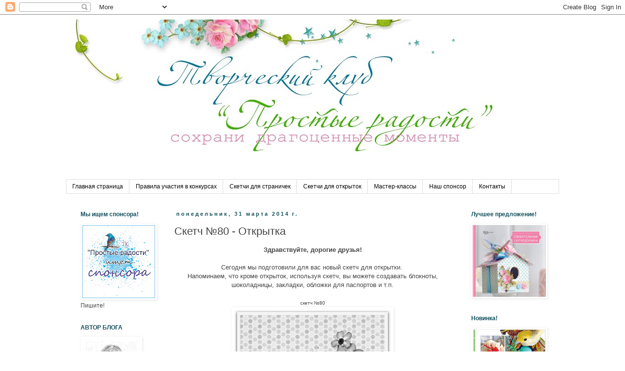

--- FILE ---
content_type: text/html; charset=UTF-8
request_url: https://prostosdelay.blogspot.com/2014/03/80.html
body_size: 28322
content:
<!DOCTYPE html>
<html class='v2' dir='ltr' lang='ru'>
<head>
<link href='https://www.blogger.com/static/v1/widgets/335934321-css_bundle_v2.css' rel='stylesheet' type='text/css'/>
<meta content='width=1100' name='viewport'/>
<meta content='text/html; charset=UTF-8' http-equiv='Content-Type'/>
<meta content='blogger' name='generator'/>
<link href='https://prostosdelay.blogspot.com/favicon.ico' rel='icon' type='image/x-icon'/>
<link href='http://prostosdelay.blogspot.com/2014/03/80.html' rel='canonical'/>
<link rel="alternate" type="application/atom+xml" title="Творческий клуб &quot;Простые радости&quot; - Atom" href="https://prostosdelay.blogspot.com/feeds/posts/default" />
<link rel="alternate" type="application/rss+xml" title="Творческий клуб &quot;Простые радости&quot; - RSS" href="https://prostosdelay.blogspot.com/feeds/posts/default?alt=rss" />
<link rel="service.post" type="application/atom+xml" title="Творческий клуб &quot;Простые радости&quot; - Atom" href="https://www.blogger.com/feeds/4230709347231246840/posts/default" />

<link rel="alternate" type="application/atom+xml" title="Творческий клуб &quot;Простые радости&quot; - Atom" href="https://prostosdelay.blogspot.com/feeds/2665776207825179683/comments/default" />
<!--Can't find substitution for tag [blog.ieCssRetrofitLinks]-->
<link href='https://blogger.googleusercontent.com/img/b/R29vZ2xl/AVvXsEh7MdSPDqCl86wkzCj6oMqVs4vARUixDRBpb0346Upqw-lgthXBc65bbugMb050cDNcNi1Y8Zr2pHfR6woijXLufOkYlAqdjmit9dlTx4yAzuGBqbFAtX6ickLxGQauIlCyeCR0iVYSHr8/s1600/%D0%BE%D1%82%D0%BA%D1%802%D0%BE.jpg' rel='image_src'/>
<meta content='http://prostosdelay.blogspot.com/2014/03/80.html' property='og:url'/>
<meta content='Скетч №80 - Открытка' property='og:title'/>
<meta content='   Здравствуйте, дорогие друзья!     Сегодня мы подготовили для вас новый скетч для открытки.    Напоминаем, что кроме открыток, используя с...' property='og:description'/>
<meta content='https://blogger.googleusercontent.com/img/b/R29vZ2xl/AVvXsEh7MdSPDqCl86wkzCj6oMqVs4vARUixDRBpb0346Upqw-lgthXBc65bbugMb050cDNcNi1Y8Zr2pHfR6woijXLufOkYlAqdjmit9dlTx4yAzuGBqbFAtX6ickLxGQauIlCyeCR0iVYSHr8/w1200-h630-p-k-no-nu/%D0%BE%D1%82%D0%BA%D1%802%D0%BE.jpg' property='og:image'/>
<title>Творческий клуб "Простые радости": Скетч &#8470;80 - Открытка</title>
<style id='page-skin-1' type='text/css'><!--
/*
-----------------------------------------------
Blogger Template Style
Name:     Simple
Designer: Blogger
URL:      www.blogger.com
----------------------------------------------- */
/* Content
----------------------------------------------- */
body {
font: normal normal 12px 'Trebuchet MS', Trebuchet, Verdana, sans-serif;
color: #444444;
background: #ffffff none repeat scroll top left;
padding: 0 0 0 0;
}
html body .region-inner {
min-width: 0;
max-width: 100%;
width: auto;
}
h2 {
font-size: 22px;
}
a:link {
text-decoration:none;
color: #38761d;
}
a:visited {
text-decoration:none;
color: #a64d79;
}
a:hover {
text-decoration:underline;
color: #6aa84f;
}
.body-fauxcolumn-outer .fauxcolumn-inner {
background: transparent none repeat scroll top left;
_background-image: none;
}
.body-fauxcolumn-outer .cap-top {
position: absolute;
z-index: 1;
height: 400px;
width: 100%;
}
.body-fauxcolumn-outer .cap-top .cap-left {
width: 100%;
background: transparent none repeat-x scroll top left;
_background-image: none;
}
.content-outer {
-moz-box-shadow: 0 0 0 rgba(0, 0, 0, .15);
-webkit-box-shadow: 0 0 0 rgba(0, 0, 0, .15);
-goog-ms-box-shadow: 0 0 0 #333333;
box-shadow: 0 0 0 rgba(0, 0, 0, .15);
margin-bottom: 1px;
}
.content-inner {
padding: 10px 40px;
}
.content-inner {
background-color: #ffffff;
}
/* Header
----------------------------------------------- */
.header-outer {
background: #ffffff none repeat-x scroll 0 -400px;
_background-image: none;
}
.Header h1 {
font: normal normal 40px 'Trebuchet MS',Trebuchet,Verdana,sans-serif;
color: #000000;
text-shadow: 0 0 0 rgba(0, 0, 0, .2);
}
.Header h1 a {
color: #000000;
}
.Header .description {
font-size: 18px;
color: #000000;
}
.header-inner .Header .titlewrapper {
padding: 22px 0;
}
.header-inner .Header .descriptionwrapper {
padding: 0 0;
}
/* Tabs
----------------------------------------------- */
.tabs-inner .section:first-child {
border-top: 0 solid #dddddd;
}
.tabs-inner .section:first-child ul {
margin-top: -1px;
border-top: 1px solid #dddddd;
border-left: 1px solid #dddddd;
border-right: 1px solid #dddddd;
}
.tabs-inner .widget ul {
background: transparent none repeat-x scroll 0 -800px;
_background-image: none;
border-bottom: 1px solid #dddddd;
margin-top: 0;
margin-left: -30px;
margin-right: -30px;
}
.tabs-inner .widget li a {
display: inline-block;
padding: .6em 1em;
font: normal normal 12px 'Trebuchet MS', Trebuchet, Verdana, sans-serif;
color: #000000;
border-left: 1px solid #ffffff;
border-right: 1px solid #dddddd;
}
.tabs-inner .widget li:first-child a {
border-left: none;
}
.tabs-inner .widget li.selected a, .tabs-inner .widget li a:hover {
color: #000000;
background-color: #eeeeee;
text-decoration: none;
}
/* Columns
----------------------------------------------- */
.main-outer {
border-top: 0 solid transparent;
}
.fauxcolumn-left-outer .fauxcolumn-inner {
border-right: 1px solid transparent;
}
.fauxcolumn-right-outer .fauxcolumn-inner {
border-left: 1px solid transparent;
}
/* Headings
----------------------------------------------- */
div.widget > h2,
div.widget h2.title {
margin: 0 0 1em 0;
font: normal bold 12px Arial, Tahoma, Helvetica, FreeSans, sans-serif;
color: #134f5c;
}
/* Widgets
----------------------------------------------- */
.widget .zippy {
color: transparent;
text-shadow: 2px 2px 1px rgba(0, 0, 0, .1);
}
.widget .popular-posts ul {
list-style: none;
}
/* Posts
----------------------------------------------- */
h2.date-header {
font: normal bold 11px Arial, Tahoma, Helvetica, FreeSans, sans-serif;
}
.date-header span {
background-color: transparent;
color: #134f5c;
padding: 0.4em;
letter-spacing: 3px;
margin: inherit;
}
.main-inner {
padding-top: 35px;
padding-bottom: 65px;
}
.main-inner .column-center-inner {
padding: 0 0;
}
.main-inner .column-center-inner .section {
margin: 0 1em;
}
.post {
margin: 0 0 45px 0;
}
h3.post-title, .comments h4 {
font: normal normal 22px 'Trebuchet MS',Trebuchet,Verdana,sans-serif;
margin: .75em 0 0;
}
.post-body {
font-size: 110%;
line-height: 1.4;
position: relative;
}
.post-body img, .post-body .tr-caption-container, .Profile img, .Image img,
.BlogList .item-thumbnail img {
padding: 2px;
background: #ffffff;
border: 1px solid #ffffff;
-moz-box-shadow: 1px 1px 5px rgba(0, 0, 0, .1);
-webkit-box-shadow: 1px 1px 5px rgba(0, 0, 0, .1);
box-shadow: 1px 1px 5px rgba(0, 0, 0, .1);
}
.post-body img, .post-body .tr-caption-container {
padding: 5px;
}
.post-body .tr-caption-container {
color: #666666;
}
.post-body .tr-caption-container img {
padding: 0;
background: transparent;
border: none;
-moz-box-shadow: 0 0 0 rgba(0, 0, 0, .1);
-webkit-box-shadow: 0 0 0 rgba(0, 0, 0, .1);
box-shadow: 0 0 0 rgba(0, 0, 0, .1);
}
.post-header {
margin: 0 0 1.5em;
line-height: 1.6;
font-size: 90%;
}
.post-footer {
margin: 20px -2px 0;
padding: 5px 10px;
color: #444444;
background-color: #eaeef0;
border-bottom: 1px solid #cccccc;
line-height: 1.6;
font-size: 90%;
}
#comments .comment-author {
padding-top: 1.5em;
border-top: 1px solid transparent;
background-position: 0 1.5em;
}
#comments .comment-author:first-child {
padding-top: 0;
border-top: none;
}
.avatar-image-container {
margin: .2em 0 0;
}
#comments .avatar-image-container img {
border: 1px solid #ffffff;
}
/* Comments
----------------------------------------------- */
.comments .comments-content .icon.blog-author {
background-repeat: no-repeat;
background-image: url([data-uri]);
}
.comments .comments-content .loadmore a {
border-top: 1px solid transparent;
border-bottom: 1px solid transparent;
}
.comments .comment-thread.inline-thread {
background-color: #eaeef0;
}
.comments .continue {
border-top: 2px solid transparent;
}
/* Accents
---------------------------------------------- */
.section-columns td.columns-cell {
border-left: 1px solid transparent;
}
.blog-pager {
background: transparent url(//www.blogblog.com/1kt/simple/paging_dot.png) repeat-x scroll top center;
}
.blog-pager-older-link, .home-link,
.blog-pager-newer-link {
background-color: #ffffff;
padding: 5px;
}
.footer-outer {
border-top: 1px dashed #bbbbbb;
}
/* Mobile
----------------------------------------------- */
body.mobile  {
background-size: auto;
}
.mobile .body-fauxcolumn-outer {
background: transparent none repeat scroll top left;
}
.mobile .body-fauxcolumn-outer .cap-top {
background-size: 100% auto;
}
.mobile .content-outer {
-webkit-box-shadow: 0 0 3px rgba(0, 0, 0, .15);
box-shadow: 0 0 3px rgba(0, 0, 0, .15);
}
.mobile .tabs-inner .widget ul {
margin-left: 0;
margin-right: 0;
}
.mobile .post {
margin: 0;
}
.mobile .main-inner .column-center-inner .section {
margin: 0;
}
.mobile .date-header span {
padding: 0.1em 10px;
margin: 0 -10px;
}
.mobile h3.post-title {
margin: 0;
}
.mobile .blog-pager {
background: transparent none no-repeat scroll top center;
}
.mobile .footer-outer {
border-top: none;
}
.mobile .main-inner, .mobile .footer-inner {
background-color: #ffffff;
}
.mobile-index-contents {
color: #444444;
}
.mobile-link-button {
background-color: #38761d;
}
.mobile-link-button a:link, .mobile-link-button a:visited {
color: #ffffff;
}
.mobile .tabs-inner .section:first-child {
border-top: none;
}
.mobile .tabs-inner .PageList .widget-content {
background-color: #eeeeee;
color: #000000;
border-top: 1px solid #dddddd;
border-bottom: 1px solid #dddddd;
}
.mobile .tabs-inner .PageList .widget-content .pagelist-arrow {
border-left: 1px solid #dddddd;
}

--></style>
<style id='template-skin-1' type='text/css'><!--
body {
min-width: 1090px;
}
.content-outer, .content-fauxcolumn-outer, .region-inner {
min-width: 1090px;
max-width: 1090px;
_width: 1090px;
}
.main-inner .columns {
padding-left: 210px;
padding-right: 210px;
}
.main-inner .fauxcolumn-center-outer {
left: 210px;
right: 210px;
/* IE6 does not respect left and right together */
_width: expression(this.parentNode.offsetWidth -
parseInt("210px") -
parseInt("210px") + 'px');
}
.main-inner .fauxcolumn-left-outer {
width: 210px;
}
.main-inner .fauxcolumn-right-outer {
width: 210px;
}
.main-inner .column-left-outer {
width: 210px;
right: 100%;
margin-left: -210px;
}
.main-inner .column-right-outer {
width: 210px;
margin-right: -210px;
}
#layout {
min-width: 0;
}
#layout .content-outer {
min-width: 0;
width: 800px;
}
#layout .region-inner {
min-width: 0;
width: auto;
}
body#layout div.add_widget {
padding: 8px;
}
body#layout div.add_widget a {
margin-left: 32px;
}
--></style>
<link href='https://www.blogger.com/dyn-css/authorization.css?targetBlogID=4230709347231246840&amp;zx=5ebc8597-8c1a-4ef3-9ba1-305771c3f5c2' media='none' onload='if(media!=&#39;all&#39;)media=&#39;all&#39;' rel='stylesheet'/><noscript><link href='https://www.blogger.com/dyn-css/authorization.css?targetBlogID=4230709347231246840&amp;zx=5ebc8597-8c1a-4ef3-9ba1-305771c3f5c2' rel='stylesheet'/></noscript>
<meta name='google-adsense-platform-account' content='ca-host-pub-1556223355139109'/>
<meta name='google-adsense-platform-domain' content='blogspot.com'/>

</head>
<body class='loading variant-simplysimple'>
<div class='navbar section' id='navbar' name='Панель навигации'><div class='widget Navbar' data-version='1' id='Navbar1'><script type="text/javascript">
    function setAttributeOnload(object, attribute, val) {
      if(window.addEventListener) {
        window.addEventListener('load',
          function(){ object[attribute] = val; }, false);
      } else {
        window.attachEvent('onload', function(){ object[attribute] = val; });
      }
    }
  </script>
<div id="navbar-iframe-container"></div>
<script type="text/javascript" src="https://apis.google.com/js/platform.js"></script>
<script type="text/javascript">
      gapi.load("gapi.iframes:gapi.iframes.style.bubble", function() {
        if (gapi.iframes && gapi.iframes.getContext) {
          gapi.iframes.getContext().openChild({
              url: 'https://www.blogger.com/navbar/4230709347231246840?po\x3d2665776207825179683\x26origin\x3dhttps://prostosdelay.blogspot.com',
              where: document.getElementById("navbar-iframe-container"),
              id: "navbar-iframe"
          });
        }
      });
    </script><script type="text/javascript">
(function() {
var script = document.createElement('script');
script.type = 'text/javascript';
script.src = '//pagead2.googlesyndication.com/pagead/js/google_top_exp.js';
var head = document.getElementsByTagName('head')[0];
if (head) {
head.appendChild(script);
}})();
</script>
</div></div>
<div class='body-fauxcolumns'>
<div class='fauxcolumn-outer body-fauxcolumn-outer'>
<div class='cap-top'>
<div class='cap-left'></div>
<div class='cap-right'></div>
</div>
<div class='fauxborder-left'>
<div class='fauxborder-right'></div>
<div class='fauxcolumn-inner'>
</div>
</div>
<div class='cap-bottom'>
<div class='cap-left'></div>
<div class='cap-right'></div>
</div>
</div>
</div>
<div class='content'>
<div class='content-fauxcolumns'>
<div class='fauxcolumn-outer content-fauxcolumn-outer'>
<div class='cap-top'>
<div class='cap-left'></div>
<div class='cap-right'></div>
</div>
<div class='fauxborder-left'>
<div class='fauxborder-right'></div>
<div class='fauxcolumn-inner'>
</div>
</div>
<div class='cap-bottom'>
<div class='cap-left'></div>
<div class='cap-right'></div>
</div>
</div>
</div>
<div class='content-outer'>
<div class='content-cap-top cap-top'>
<div class='cap-left'></div>
<div class='cap-right'></div>
</div>
<div class='fauxborder-left content-fauxborder-left'>
<div class='fauxborder-right content-fauxborder-right'></div>
<div class='content-inner'>
<header>
<div class='header-outer'>
<div class='header-cap-top cap-top'>
<div class='cap-left'></div>
<div class='cap-right'></div>
</div>
<div class='fauxborder-left header-fauxborder-left'>
<div class='fauxborder-right header-fauxborder-right'></div>
<div class='region-inner header-inner'>
<div class='header section' id='header' name='Заголовок'><div class='widget Header' data-version='1' id='Header1'>
<div id='header-inner'>
<a href='https://prostosdelay.blogspot.com/' style='display: block'>
<img alt='Творческий клуб "Простые радости"' height='328px; ' id='Header1_headerimg' src='https://blogger.googleusercontent.com/img/b/R29vZ2xl/AVvXsEggckr3dRNWtKH3TH5ehCKfDlzB_FUK5PFQ2jSrE_2xUWTV0TiHDZf9ROE0V246SM3Ur7-mrDdDULsO7Gi5r2aphYYsFMWrEMgAYTbZQwH67_dXoBdaly1Z3AF6xFlObyn0iF7J_pm-G0ed/s1010/%25D0%25A8%25D0%25B0%25D0%25BF%25D0%25BA%25D0%25B0+%25D0%25BF%25D1%2580++%25D0%25B2%25D0%25B5%25D1%2581%25D0%25BD%25D0%25B0.jpg' style='display: block' width='1010px; '/>
</a>
</div>
</div></div>
</div>
</div>
<div class='header-cap-bottom cap-bottom'>
<div class='cap-left'></div>
<div class='cap-right'></div>
</div>
</div>
</header>
<div class='tabs-outer'>
<div class='tabs-cap-top cap-top'>
<div class='cap-left'></div>
<div class='cap-right'></div>
</div>
<div class='fauxborder-left tabs-fauxborder-left'>
<div class='fauxborder-right tabs-fauxborder-right'></div>
<div class='region-inner tabs-inner'>
<div class='tabs section' id='crosscol' name='Поперечный столбец'><div class='widget PageList' data-version='1' id='PageList1'>
<h2>Страницы</h2>
<div class='widget-content'>
<ul>
<li>
<a href='https://prostosdelay.blogspot.com/'>Главная страница</a>
</li>
<li>
<a href='https://prostosdelay.blogspot.com/p/blog-page_23.html'>Правила участия в конкурсах</a>
</li>
<li>
<a href='https://prostosdelay.blogspot.com/p/blog-page_13.html'>Скетчи для страничек</a>
</li>
<li>
<a href='https://prostosdelay.blogspot.com/p/blog-page_16.html'>Скетчи для открыток</a>
</li>
<li>
<a href='https://prostosdelay.blogspot.com/p/blog-page_09.html'>Мастер-классы</a>
</li>
<li>
<a href='https://prostosdelay.blogspot.com/p/blog-page_31.html'>Наш спонсор</a>
</li>
<li>
<a href='https://prostosdelay.blogspot.com/p/blog-page_1833.html'>Контакты</a>
</li>
</ul>
<div class='clear'></div>
</div>
</div></div>
<div class='tabs no-items section' id='crosscol-overflow' name='Cross-Column 2'></div>
</div>
</div>
<div class='tabs-cap-bottom cap-bottom'>
<div class='cap-left'></div>
<div class='cap-right'></div>
</div>
</div>
<div class='main-outer'>
<div class='main-cap-top cap-top'>
<div class='cap-left'></div>
<div class='cap-right'></div>
</div>
<div class='fauxborder-left main-fauxborder-left'>
<div class='fauxborder-right main-fauxborder-right'></div>
<div class='region-inner main-inner'>
<div class='columns fauxcolumns'>
<div class='fauxcolumn-outer fauxcolumn-center-outer'>
<div class='cap-top'>
<div class='cap-left'></div>
<div class='cap-right'></div>
</div>
<div class='fauxborder-left'>
<div class='fauxborder-right'></div>
<div class='fauxcolumn-inner'>
</div>
</div>
<div class='cap-bottom'>
<div class='cap-left'></div>
<div class='cap-right'></div>
</div>
</div>
<div class='fauxcolumn-outer fauxcolumn-left-outer'>
<div class='cap-top'>
<div class='cap-left'></div>
<div class='cap-right'></div>
</div>
<div class='fauxborder-left'>
<div class='fauxborder-right'></div>
<div class='fauxcolumn-inner'>
</div>
</div>
<div class='cap-bottom'>
<div class='cap-left'></div>
<div class='cap-right'></div>
</div>
</div>
<div class='fauxcolumn-outer fauxcolumn-right-outer'>
<div class='cap-top'>
<div class='cap-left'></div>
<div class='cap-right'></div>
</div>
<div class='fauxborder-left'>
<div class='fauxborder-right'></div>
<div class='fauxcolumn-inner'>
</div>
</div>
<div class='cap-bottom'>
<div class='cap-left'></div>
<div class='cap-right'></div>
</div>
</div>
<!-- corrects IE6 width calculation -->
<div class='columns-inner'>
<div class='column-center-outer'>
<div class='column-center-inner'>
<div class='main section' id='main' name='Основной'><div class='widget Blog' data-version='1' id='Blog1'>
<div class='blog-posts hfeed'>

          <div class="date-outer">
        
<h2 class='date-header'><span>понедельник, 31 марта 2014&#8239;г.</span></h2>

          <div class="date-posts">
        
<div class='post-outer'>
<div class='post hentry uncustomized-post-template' itemprop='blogPost' itemscope='itemscope' itemtype='http://schema.org/BlogPosting'>
<meta content='https://blogger.googleusercontent.com/img/b/R29vZ2xl/AVvXsEh7MdSPDqCl86wkzCj6oMqVs4vARUixDRBpb0346Upqw-lgthXBc65bbugMb050cDNcNi1Y8Zr2pHfR6woijXLufOkYlAqdjmit9dlTx4yAzuGBqbFAtX6ickLxGQauIlCyeCR0iVYSHr8/s1600/%D0%BE%D1%82%D0%BA%D1%802%D0%BE.jpg' itemprop='image_url'/>
<meta content='4230709347231246840' itemprop='blogId'/>
<meta content='2665776207825179683' itemprop='postId'/>
<a name='2665776207825179683'></a>
<h3 class='post-title entry-title' itemprop='name'>
Скетч &#8470;80 - Открытка
</h3>
<div class='post-header'>
<div class='post-header-line-1'></div>
</div>
<div class='post-body entry-content' id='post-body-2665776207825179683' itemprop='description articleBody'>
<div dir="ltr" style="text-align: left;" trbidi="on">
<div dir="ltr" style="text-align: left;" trbidi="on">
<div class="separator" style="clear: both; text-align: center;">
<b>Здравствуйте, дорогие друзья!</b></div>
<div class="separator" style="clear: both; text-align: center;">
<br /></div>
<div class="separator" style="clear: both; text-align: center;">
Сегодня мы подготовили для вас новый скетч для открытки.&nbsp;</div>
<div class="separator" style="clear: both; text-align: center;">
Напоминаем, что кроме открыток, используя скетч, вы можете создавать блокноты, шоколадницы, закладки, обложки для паспортов и т.п.</div>
<div class="separator" style="clear: both; text-align: center;">
<br /></div>
<div class="separator" style="clear: both; text-align: center;">
<span style="font-size: x-small;">скетч &#8470;80</span></div>
<div class="separator" style="clear: both; text-align: center;">
<a href="https://blogger.googleusercontent.com/img/b/R29vZ2xl/AVvXsEh7MdSPDqCl86wkzCj6oMqVs4vARUixDRBpb0346Upqw-lgthXBc65bbugMb050cDNcNi1Y8Zr2pHfR6woijXLufOkYlAqdjmit9dlTx4yAzuGBqbFAtX6ickLxGQauIlCyeCR0iVYSHr8/s1600/%D0%BE%D1%82%D0%BA%D1%802%D0%BE.jpg" imageanchor="1" style="margin-left: 1em; margin-right: 1em;"><img border="0" height="400" src="https://blogger.googleusercontent.com/img/b/R29vZ2xl/AVvXsEh7MdSPDqCl86wkzCj6oMqVs4vARUixDRBpb0346Upqw-lgthXBc65bbugMb050cDNcNi1Y8Zr2pHfR6woijXLufOkYlAqdjmit9dlTx4yAzuGBqbFAtX6ickLxGQauIlCyeCR0iVYSHr8/s1600/%D0%BE%D1%82%D0%BA%D1%802%D0%BE.jpg" width="320" /></a></div>
<div class="separator" style="clear: both; text-align: center;">
Работы принимаются <b>с 31 марта по 27 апреля</b> (включительно).</div>
<div class="separator" style="clear: both; text-align: center;">
<br /></div>
<div class="separator" style="clear: both; text-align: center;">
<b><span style="color: #990000;">Вдохновение о наших дизайнеров:</span></b></div>
<div class="separator" style="clear: both; text-align: center;">
<br /></div>
<div class="separator" style="clear: both; text-align: center;">
<a href="http://wdohnowenie.blogspot.ru/">NatalyaShuk</a></div>
<div style="text-align: center;">
&nbsp;<a href="https://blogger.googleusercontent.com/img/b/R29vZ2xl/AVvXsEh50KdDNKlhabuxg-kdCN1rx_mO9YvQ4hYmP414nKy4ydcqmA8mLXllGXtVJHYxHl4qXD6OnNudgGbaAW_MlC8VAn6F14N5Wk4wZkvZrQkyYw3FzxDaGfVKTZ9rmcMLTEfRW8i1pBHxSM0/s1600/DS980882%5B1%5D.jpg" imageanchor="1" style="margin-left: 1em; margin-right: 1em;"><img border="0" height="340" src="https://blogger.googleusercontent.com/img/b/R29vZ2xl/AVvXsEh50KdDNKlhabuxg-kdCN1rx_mO9YvQ4hYmP414nKy4ydcqmA8mLXllGXtVJHYxHl4qXD6OnNudgGbaAW_MlC8VAn6F14N5Wk4wZkvZrQkyYw3FzxDaGfVKTZ9rmcMLTEfRW8i1pBHxSM0/s1600/DS980882%5B1%5D.jpg" width="400" /></a></div>
<div style="text-align: center;">
Бумага Мая Дизайн и Скрапберис "Мелодия души", тканевый скотч, кружево, цветы листья, шебби-ленты, фловер софт, брадс, текстурная паста, рамочка из фанеры, веточка &nbsp;и грибок.<br />
<br />
<a href="http://sorokonojka.blogspot.ru/">Sorokonojka&nbsp;</a><br />
<div class="separator" style="clear: both;">
<a href="https://blogger.googleusercontent.com/img/b/R29vZ2xl/AVvXsEhaPKkhevUa4SUnn_KjnPLMxr2FsuaAdhRFGRcj_2I3g70vRPB7vIfuwja9dumQu7TcrEJKzpRLuoabshfBD-xHtK8LMP_pPr9GYjNBsxNL8xPG3VKEMvSxHMtjJd656TwMG7PBW0sJl0k/s1600/IMG_1666l.jpg" imageanchor="1" style="margin-left: 1em; margin-right: 1em;"><img border="0" height="400" src="https://blogger.googleusercontent.com/img/b/R29vZ2xl/AVvXsEhaPKkhevUa4SUnn_KjnPLMxr2FsuaAdhRFGRcj_2I3g70vRPB7vIfuwja9dumQu7TcrEJKzpRLuoabshfBD-xHtK8LMP_pPr9GYjNBsxNL8xPG3VKEMvSxHMtjJd656TwMG7PBW0sJl0k/s1600/IMG_1666l.jpg" width="327" /></a></div>
Материалы: бумага для скрапбукинга, картон, калька, скотч TX, эмбоссинг белой пудрой на кальке, розы и листья, бусины разного диаметра.<br />
<div class="separator" style="clear: both;">
<br /></div>
<div class="separator" style="clear: both;">
<a href="http://zizimirror.blogspot.com/">ZiZi</a></div>
<div class="separator" style="clear: both;">
<a href="https://blogger.googleusercontent.com/img/b/R29vZ2xl/AVvXsEhFrvH5hbo12otth3V_GKeTQWRY3lRz3EXlwblCYZ1_Wuax5kRnZ2ZkQ4GP7XXrXMyotsNRD5u4s06vx-H8IxMKu5QHdla3oOtKQczYbd_I8pmnaxT1cYIEhyphenhyphenB6W4CpDwaE_RvDhCOLnb15/s1600/DSC_8704+(Large).JPG" imageanchor="1" style="margin-left: 1em; margin-right: 1em;"><img border="0" height="400" src="https://blogger.googleusercontent.com/img/b/R29vZ2xl/AVvXsEhFrvH5hbo12otth3V_GKeTQWRY3lRz3EXlwblCYZ1_Wuax5kRnZ2ZkQ4GP7XXrXMyotsNRD5u4s06vx-H8IxMKu5QHdla3oOtKQczYbd_I8pmnaxT1cYIEhyphenhyphenB6W4CpDwaE_RvDhCOLnb15/s1600/DSC_8704+(Large).JPG" width="375" /></a></div>
<div class="separator" style="clear: both;">
Используемые материалы: скрап-бумага разных производителей, крафткартон, птица и брадс ScrapBerry's, цветок, перо, киперная лента, декор.скотч, штампы, сизаль, нитки, гессо, скрепки, машинная строчка.</div>
<div class="separator" style="clear: both;">
<br /></div>
<div class="separator" style="clear: both;">
<a href="http://klimel.blogspot.ru/">klimel</a></div>
<div class="separator" style="clear: both;">
</div>
<div class="separator" style="clear: both;">
<a href="https://blogger.googleusercontent.com/img/b/R29vZ2xl/AVvXsEgKBkNkEyiZ3uaEEY5uTjw2W93ySLzDC8ZVKAqJNYqbymI0_pt6QExzCnrjS22bNUUPyYFxSF5Wpux4hf0Q3E4dJmOF98kCV_mDOeGC_sBbwtvAzVZ8GSabqNJgjbuiD3BKMThl653pG4h1/s1600/IMG_6336.JPG" imageanchor="1" style="margin-left: 1em; margin-right: 1em;"><img border="0" height="301" src="https://blogger.googleusercontent.com/img/b/R29vZ2xl/AVvXsEgKBkNkEyiZ3uaEEY5uTjw2W93ySLzDC8ZVKAqJNYqbymI0_pt6QExzCnrjS22bNUUPyYFxSF5Wpux4hf0Q3E4dJmOF98kCV_mDOeGC_sBbwtvAzVZ8GSabqNJgjbuiD3BKMThl653pG4h1/s1600/IMG_6336.JPG" width="400" /></a></div>
<div class="separator" style="clear: both;">
Для работы использовала: бумагу Webster's Pages, полужемчужины, вырубку, цветы, шитье.</div>
<div class="separator" style="clear: both;">
и&nbsp;</div>
<div class="separator" style="clear: both;">
<a href="https://blogger.googleusercontent.com/img/b/R29vZ2xl/AVvXsEgeN5WjEBWfbayvrc69vrJ8UYVemlNMBQWqrfF8Ai4TwwahmqTQ7EaZ2c09gWXyQs-6QRKKFPidvehsDWGwFVWrvBYSh-5GeYt4c1FbLsXZ249rKv0eHBCNXjB2Xu8aK29jpX3Rcw8IBN_S/s1600/IMG_6430.JPG" imageanchor="1" style="margin-left: 1em; margin-right: 1em;"><img border="0" height="288" src="https://blogger.googleusercontent.com/img/b/R29vZ2xl/AVvXsEgeN5WjEBWfbayvrc69vrJ8UYVemlNMBQWqrfF8Ai4TwwahmqTQ7EaZ2c09gWXyQs-6QRKKFPidvehsDWGwFVWrvBYSh-5GeYt4c1FbLsXZ249rKv0eHBCNXjB2Xu8aK29jpX3Rcw8IBN_S/s1600/IMG_6430.JPG" width="400" /></a></div>
<div class="separator" style="clear: both;">
Для работы использовала: бумагу Webster's Pages, чипборд, цветы, сизаль, полужемчужину.</div>
<div class="separator" style="clear: both;">
<br /></div>
<div class="separator" style="clear: both;">
<a href="http://dazza-s-story.blogspot.ru/">dazza</a></div>
<div class="separator" style="clear: both;">
<a href="//1.bp.blogspot.com/-_zM9c1oOU7k/UzfjW25kVMI/AAAAAAAAHLI/4lrbCEiNhAw/s1600/IMG_3001.JPG" imageanchor="1" style="margin-left: 1em; margin-right: 1em;"><img border="0" height="321" src="//1.bp.blogspot.com/-_zM9c1oOU7k/UzfjW25kVMI/AAAAAAAAHLI/4lrbCEiNhAw/s1600/IMG_3001.JPG" width="400"></a></div>
<div class="separator" style="clear: both; text-align: center;">
В работе использовала: переплетный картон, ткань-двунитка, акрил,&nbsp;разные обрезки скрп-бумаги, наклейки CratePaper, брадс ScrapBerry's и Prima, степлер, надпись напечатала на ручном принтере.</div>
<div class="separator" style="clear: both; text-align: center;">
<br /></div>
<div class="separator" style="clear: both;">
<a href="http://chashe4ka.blogspot.com/">Таня Чашечка</a></div>
<div class="separator" style="clear: both;">
<a href="https://blogger.googleusercontent.com/img/b/R29vZ2xl/AVvXsEiaRh6PPVSBRQogPsiKXrXKKECWx_vJUDy1yXcOuuAcMO7qZCq6wwJo9siZbWglxa7BJv5ib5liZrMQ75ojVlTG2wQfJZvNlva6oj79D7Ffbb6NVGkyMijS7U6bLBPXpsMA0wVcFULMtMI/s1600/IMG_4943.jpg" imageanchor="1" style="margin-left: 1em; margin-right: 1em;"><img border="0" height="400" src="https://blogger.googleusercontent.com/img/b/R29vZ2xl/AVvXsEiaRh6PPVSBRQogPsiKXrXKKECWx_vJUDy1yXcOuuAcMO7qZCq6wwJo9siZbWglxa7BJv5ib5liZrMQ75ojVlTG2wQfJZvNlva6oj79D7Ffbb6NVGkyMijS7U6bLBPXpsMA0wVcFULMtMI/s1600/IMG_4943.jpg" width="296" /></a></div>
<div class="separator" style="clear: both;">
Бумага ScrapBerrys,акриловый грунт, спреи, штамп и брадс Prima, вырубная бабочка, вощенный шнур, маки рисовала.</div>
<div class="separator" style="clear: both;">
<br /></div>
<div class="separator" style="clear: both;">
***</div>
<div class="separator" style="background-color: white; clear: both; color: #444444; font-family: 'Trebuchet MS', Trebuchet, Verdana, sans-serif; font-size: 13px; line-height: 18.479999542236328px;">
<b><i>Не забудьте заглянуть в&nbsp;<a href="http://vcvetochek.com/" style="color: #a64d79; text-decoration: none;">магазин</a>,&nbsp;</i></b></div>
<div class="separator" style="background-color: white; clear: both; color: #444444; font-family: 'Trebuchet MS', Trebuchet, Verdana, sans-serif; font-size: 13px; line-height: 18.479999542236328px;">
<b><i>там есть все необходимое для вашего творчества!</i></b></div>
<div style="background-color: white; color: #444444; line-height: 18px; text-align: left;">
<div style="font-family: 'Trebuchet MS', Trebuchet, Verdana, sans-serif; font-size: 13px; text-align: center;">
<span style="line-height: 19px;"><span style="text-align: left;"><b><br /></b></span></span></div>
<div style="text-align: center;">
<span style="line-height: 19px;"><span style="text-align: left;"><b><span style="font-family: inherit;">***</span></b></span></span></div>
</div>
<div style="background-color: white; color: #444444; line-height: 18px;">
<div style="text-align: left;">
<div style="text-align: center;">
<span style="line-height: 19px;"><span style="font-family: inherit;"><span style="text-align: left;">Напоминаем, что для участия в конкурсе вам необходимо создать новый пост в личном блоге,&nbsp;</span><b style="text-align: left;">разместить в нем скетч</b><span style="text-align: left;">&nbsp;и&nbsp;</span><b style="text-align: left;">активную ссылку на наше задание</b><span style="text-align: left;">.</span></span></span></div>
</div>
<div style="text-align: left;">
<div style="text-align: center;">
<span style="line-height: 19px;"><span style="font-family: inherit;"><span style="text-align: left;">Подробнее об участии можно прочитать&nbsp;</span><a href="http://prostosdelay.blogspot.com/p/blog-page_23.html" style="color: #a64d79; text-align: left; text-decoration: none;"><b>здесь</b></a><span style="text-align: left;">.</span></span></span></div>
</div>
<div style="text-align: left;">
<div style="text-align: center;">
<span style="font-family: inherit;"><span style="line-height: 19px;"><span style="text-align: left;">По итогам конкурса мы объявим&nbsp;</span><b style="text-align: left;">победителя</b><span style="text-align: left;">,&nbsp;</span></span><br /><span style="line-height: 19px;"><span style="text-align: left;">которому магазин&nbsp;</span></span><a href="http://vcvetochek.com/" style="color: #a64d79; text-decoration: none;">"Листочек в цветочек"</a>&nbsp;<span style="line-height: 19px; text-align: left;">предоставит&nbsp;</span><br /><span style="line-height: 19px; text-align: left;">приз:</span></span><br />
<span style="font-family: inherit;"><span style="line-height: 19px; text-align: left;">Набор шикарных штампов:</span></span><br />
<a href="https://blogger.googleusercontent.com/img/b/R29vZ2xl/AVvXsEiEHs1invqsqN4dYUhk1UhF7istAcaflB3KM3LTPGybHMlAQOEZZhHGNVV-zbfGyfk_LJDktc9lCXoCDDeJnwGV1E7HiwyuD-egaYtU-a1HlEUvOZfke-HzlR7prC0YMNR-DXO_94dd_9c/s1600/%D1%88%D1%82%D0%B0%D0%BC%D0%BF%D0%BE%D0%BC%D0%B0%D0%BD%D1%8C%D1%8F%D0%BA-%D0%BD%D0%B0%D0%B1%D0%BE%D1%80.gif" imageanchor="1" style="line-height: normal; margin-left: 1em; margin-right: 1em;"><img border="0" height="187" src="https://blogger.googleusercontent.com/img/b/R29vZ2xl/AVvXsEiEHs1invqsqN4dYUhk1UhF7istAcaflB3KM3LTPGybHMlAQOEZZhHGNVV-zbfGyfk_LJDktc9lCXoCDDeJnwGV1E7HiwyuD-egaYtU-a1HlEUvOZfke-HzlR7prC0YMNR-DXO_94dd_9c/s1600/%D1%88%D1%82%D0%B0%D0%BC%D0%BF%D0%BE%D0%BC%D0%B0%D0%BD%D1%8C%D1%8F%D0%BA-%D0%BD%D0%B0%D0%B1%D0%BE%D1%80.gif" width="400" /></a><br />
<br /></div>
</div>
<div style="text-align: left;">
<div style="text-align: center;">
<span style="line-height: 19px;"><span style="font-family: inherit;"><span style="text-align: left;">А также мы выберем&nbsp;</span><b style="text-align: left;">лучшие</b><span style="text-align: left;">&nbsp;</span><b style="text-align: left;">работы, которые украсят наш блог в ТОП-5!</b></span></span></div>
</div>
</div>
<div class="separator" style="background-color: white; clear: both; color: #444444; font-family: 'Trebuchet MS', Trebuchet, Verdana, sans-serif; font-size: 13px; line-height: 18.479999542236328px;">
<br /></div>
<div style="background-color: white; color: #444444; line-height: 18px; text-align: left;">
<div style="text-align: center;">
<span style="line-height: 19px; text-align: left;"><span style="font-family: inherit;">Ждём ваши прекрасные работы&nbsp;</span></span></div>
<div style="text-align: center;">
<div style="text-align: left;">
<div style="text-align: center;">
<span style="line-height: 19px;"><span style="text-align: left;"><span style="font-family: inherit;">и желаем удачи!</span></span></span></div>
</div>
</div>
<div style="font-family: 'Trebuchet MS', Trebuchet, Verdana, sans-serif; font-size: 13px; text-align: center;">
<span style="line-height: 19px;"><span style="text-align: left;"><br /></span></span></div>
</div>
<div style="background-color: white; color: #444444; font-family: 'Trebuchet MS', Trebuchet, Verdana, sans-serif; font-size: 13px; line-height: 18px; text-align: left;">
<div style="text-align: center;">
<span style="line-height: 19px;"><span style="text-align: left;"><b>***</b></span></span></div>
</div>
<div style="background-color: white; color: #444444; font-family: 'Trebuchet MS', Trebuchet, Verdana, sans-serif; font-size: 13px; line-height: 18px; text-align: left;">
<div style="text-align: center;">
<span style="line-height: 19px;"><span style="font-family: inherit;"><span style="text-align: left;">Ниже в окошке Mister Linky разместите ссылку на пост с вашей работой.&nbsp;</span><span style="text-align: left;">Your name: здесь введите ваше имя</span><span style="text-align: left;">&nbsp;(ник)</span></span></span></div>
</div>
<div style="background-color: white; color: #444444; font-family: 'Trebuchet MS', Trebuchet, Verdana, sans-serif; font-size: 13px; line-height: 18px; text-align: left;">
<span style="line-height: 19px;"><span style="line-height: 18px; text-align: justify;"></span><br style="line-height: 18px;" /></span></div>
<div style="background-color: white; color: #444444; font-family: 'Trebuchet MS', Trebuchet, Verdana, sans-serif; font-size: 13px; line-height: 18px; text-align: left;">
<div style="text-align: center;">
<span style="line-height: 19px;"><span style="text-align: justify;"><span style="font-family: inherit;"><span style="text-align: left;">Your URL: здесь вставьте ссылку.&nbsp;</span><span style="text-align: left;">После этого нажмите ENTER и ваша ссылка автоматически добавится в список.</span></span></span></span></div>
<div style="text-align: center;">
<span style="line-height: 19px;"><span style="text-align: justify;"><span style="font-family: inherit;"><span style="text-align: left;"><br /></span></span></span></span></div>
</div>
</div>
</div>
<link href="//www.blenza.com/linkies/styles/default.css" media="all" rel="stylesheet" type="text/css"></link><script src="//www.blenza.com/linkies/loc_en.js"></script><script src="//www.blenza.com/linkies/opt_defaults.js"></script><script src="//www.blenza.com/linkies/misterlinky.js"></script><script src="//www.blenza.com/linkies/autolink.php?mode=standard&amp;owner=89260159938&amp;postid=30Mar2014" type="text/javascript"></script></div>
<div style='clear: both;'></div>
</div>
<div class='post-footer'>
<div class='post-footer-line post-footer-line-1'>
<span class='post-author vcard'>
Автор:
<span class='fn' itemprop='author' itemscope='itemscope' itemtype='http://schema.org/Person'>
<span itemprop='name'>Алёна Рябцова</span>
</span>
</span>
<span class='post-timestamp'>
на
<meta content='http://prostosdelay.blogspot.com/2014/03/80.html' itemprop='url'/>
<a class='timestamp-link' href='https://prostosdelay.blogspot.com/2014/03/80.html' rel='bookmark' title='permanent link'><abbr class='published' itemprop='datePublished' title='2014-03-31T09:00:00+04:00'>09:00</abbr></a>
</span>
<span class='post-comment-link'>
</span>
<span class='post-icons'>
<span class='item-control blog-admin pid-1258910848'>
<a href='https://www.blogger.com/post-edit.g?blogID=4230709347231246840&postID=2665776207825179683&from=pencil' title='Изменить сообщение'>
<img alt='' class='icon-action' height='18' src='https://resources.blogblog.com/img/icon18_edit_allbkg.gif' width='18'/>
</a>
</span>
</span>
<div class='post-share-buttons goog-inline-block'>
<a class='goog-inline-block share-button sb-email' href='https://www.blogger.com/share-post.g?blogID=4230709347231246840&postID=2665776207825179683&target=email' target='_blank' title='Отправить по электронной почте'><span class='share-button-link-text'>Отправить по электронной почте</span></a><a class='goog-inline-block share-button sb-blog' href='https://www.blogger.com/share-post.g?blogID=4230709347231246840&postID=2665776207825179683&target=blog' onclick='window.open(this.href, "_blank", "height=270,width=475"); return false;' target='_blank' title='Написать об этом в блоге'><span class='share-button-link-text'>Написать об этом в блоге</span></a><a class='goog-inline-block share-button sb-twitter' href='https://www.blogger.com/share-post.g?blogID=4230709347231246840&postID=2665776207825179683&target=twitter' target='_blank' title='Поделиться в X'><span class='share-button-link-text'>Поделиться в X</span></a><a class='goog-inline-block share-button sb-facebook' href='https://www.blogger.com/share-post.g?blogID=4230709347231246840&postID=2665776207825179683&target=facebook' onclick='window.open(this.href, "_blank", "height=430,width=640"); return false;' target='_blank' title='Опубликовать в Facebook'><span class='share-button-link-text'>Опубликовать в Facebook</span></a><a class='goog-inline-block share-button sb-pinterest' href='https://www.blogger.com/share-post.g?blogID=4230709347231246840&postID=2665776207825179683&target=pinterest' target='_blank' title='Поделиться в Pinterest'><span class='share-button-link-text'>Поделиться в Pinterest</span></a>
</div>
</div>
<div class='post-footer-line post-footer-line-2'>
<span class='post-labels'>
Ярлыки:
<a href='https://prostosdelay.blogspot.com/search/label/%D0%B7%D0%B0%D0%B4%D0%B0%D0%BD%D0%B8%D1%8F' rel='tag'>задания</a>,
<a href='https://prostosdelay.blogspot.com/search/label/%D0%BE%D1%82%D0%BA%D1%80%D1%8B%D1%82%D0%BA%D0%B8' rel='tag'>открытки</a>,
<a href='https://prostosdelay.blogspot.com/search/label/%D1%81%D0%BA%D0%B5%D1%82%D1%87%D0%B8' rel='tag'>скетчи</a>
</span>
</div>
<div class='post-footer-line post-footer-line-3'>
<span class='post-location'>
</span>
</div>
</div>
</div>
<div class='comments' id='comments'>
<a name='comments'></a>
<h4>6 комментариев:</h4>
<div class='comments-content'>
<script async='async' src='' type='text/javascript'></script>
<script type='text/javascript'>
    (function() {
      var items = null;
      var msgs = null;
      var config = {};

// <![CDATA[
      var cursor = null;
      if (items && items.length > 0) {
        cursor = parseInt(items[items.length - 1].timestamp) + 1;
      }

      var bodyFromEntry = function(entry) {
        var text = (entry &&
                    ((entry.content && entry.content.$t) ||
                     (entry.summary && entry.summary.$t))) ||
            '';
        if (entry && entry.gd$extendedProperty) {
          for (var k in entry.gd$extendedProperty) {
            if (entry.gd$extendedProperty[k].name == 'blogger.contentRemoved') {
              return '<span class="deleted-comment">' + text + '</span>';
            }
          }
        }
        return text;
      }

      var parse = function(data) {
        cursor = null;
        var comments = [];
        if (data && data.feed && data.feed.entry) {
          for (var i = 0, entry; entry = data.feed.entry[i]; i++) {
            var comment = {};
            // comment ID, parsed out of the original id format
            var id = /blog-(\d+).post-(\d+)/.exec(entry.id.$t);
            comment.id = id ? id[2] : null;
            comment.body = bodyFromEntry(entry);
            comment.timestamp = Date.parse(entry.published.$t) + '';
            if (entry.author && entry.author.constructor === Array) {
              var auth = entry.author[0];
              if (auth) {
                comment.author = {
                  name: (auth.name ? auth.name.$t : undefined),
                  profileUrl: (auth.uri ? auth.uri.$t : undefined),
                  avatarUrl: (auth.gd$image ? auth.gd$image.src : undefined)
                };
              }
            }
            if (entry.link) {
              if (entry.link[2]) {
                comment.link = comment.permalink = entry.link[2].href;
              }
              if (entry.link[3]) {
                var pid = /.*comments\/default\/(\d+)\?.*/.exec(entry.link[3].href);
                if (pid && pid[1]) {
                  comment.parentId = pid[1];
                }
              }
            }
            comment.deleteclass = 'item-control blog-admin';
            if (entry.gd$extendedProperty) {
              for (var k in entry.gd$extendedProperty) {
                if (entry.gd$extendedProperty[k].name == 'blogger.itemClass') {
                  comment.deleteclass += ' ' + entry.gd$extendedProperty[k].value;
                } else if (entry.gd$extendedProperty[k].name == 'blogger.displayTime') {
                  comment.displayTime = entry.gd$extendedProperty[k].value;
                }
              }
            }
            comments.push(comment);
          }
        }
        return comments;
      };

      var paginator = function(callback) {
        if (hasMore()) {
          var url = config.feed + '?alt=json&v=2&orderby=published&reverse=false&max-results=50';
          if (cursor) {
            url += '&published-min=' + new Date(cursor).toISOString();
          }
          window.bloggercomments = function(data) {
            var parsed = parse(data);
            cursor = parsed.length < 50 ? null
                : parseInt(parsed[parsed.length - 1].timestamp) + 1
            callback(parsed);
            window.bloggercomments = null;
          }
          url += '&callback=bloggercomments';
          var script = document.createElement('script');
          script.type = 'text/javascript';
          script.src = url;
          document.getElementsByTagName('head')[0].appendChild(script);
        }
      };
      var hasMore = function() {
        return !!cursor;
      };
      var getMeta = function(key, comment) {
        if ('iswriter' == key) {
          var matches = !!comment.author
              && comment.author.name == config.authorName
              && comment.author.profileUrl == config.authorUrl;
          return matches ? 'true' : '';
        } else if ('deletelink' == key) {
          return config.baseUri + '/comment/delete/'
               + config.blogId + '/' + comment.id;
        } else if ('deleteclass' == key) {
          return comment.deleteclass;
        }
        return '';
      };

      var replybox = null;
      var replyUrlParts = null;
      var replyParent = undefined;

      var onReply = function(commentId, domId) {
        if (replybox == null) {
          // lazily cache replybox, and adjust to suit this style:
          replybox = document.getElementById('comment-editor');
          if (replybox != null) {
            replybox.height = '250px';
            replybox.style.display = 'block';
            replyUrlParts = replybox.src.split('#');
          }
        }
        if (replybox && (commentId !== replyParent)) {
          replybox.src = '';
          document.getElementById(domId).insertBefore(replybox, null);
          replybox.src = replyUrlParts[0]
              + (commentId ? '&parentID=' + commentId : '')
              + '#' + replyUrlParts[1];
          replyParent = commentId;
        }
      };

      var hash = (window.location.hash || '#').substring(1);
      var startThread, targetComment;
      if (/^comment-form_/.test(hash)) {
        startThread = hash.substring('comment-form_'.length);
      } else if (/^c[0-9]+$/.test(hash)) {
        targetComment = hash.substring(1);
      }

      // Configure commenting API:
      var configJso = {
        'maxDepth': config.maxThreadDepth
      };
      var provider = {
        'id': config.postId,
        'data': items,
        'loadNext': paginator,
        'hasMore': hasMore,
        'getMeta': getMeta,
        'onReply': onReply,
        'rendered': true,
        'initComment': targetComment,
        'initReplyThread': startThread,
        'config': configJso,
        'messages': msgs
      };

      var render = function() {
        if (window.goog && window.goog.comments) {
          var holder = document.getElementById('comment-holder');
          window.goog.comments.render(holder, provider);
        }
      };

      // render now, or queue to render when library loads:
      if (window.goog && window.goog.comments) {
        render();
      } else {
        window.goog = window.goog || {};
        window.goog.comments = window.goog.comments || {};
        window.goog.comments.loadQueue = window.goog.comments.loadQueue || [];
        window.goog.comments.loadQueue.push(render);
      }
    })();
// ]]>
  </script>
<div id='comment-holder'>
<div class="comment-thread toplevel-thread"><ol id="top-ra"><li class="comment" id="c6321836037020658743"><div class="avatar-image-container"><img src="//blogger.googleusercontent.com/img/b/R29vZ2xl/AVvXsEjpdm_qejBMrVXA9n2QUxZcc2T2zBuDW2iWG6phPoA08LOLb3jdTRb-2PfKG69cbJH9bCYCWNhxi5RF_wbdeWrXzUOACs5eTf6SNX87uGEiVJpJ2fI2hNfWuDUReNEYBjA/s45-c/*" alt=""/></div><div class="comment-block"><div class="comment-header"><cite class="user"><a href="https://www.blogger.com/profile/02486949184913969748" rel="nofollow">АнтиАнка</a></cite><span class="icon user "></span><span class="datetime secondary-text"><a rel="nofollow" href="https://prostosdelay.blogspot.com/2014/03/80.html?showComment=1396509594481#c6321836037020658743">03 апреля, 2014</a></span></div><p class="comment-content">Удалите плиз мою запись &#8470;5- там ссылка неправильная. В 6- исправилась<br></p><span class="comment-actions secondary-text"><a class="comment-reply" target="_self" data-comment-id="6321836037020658743">Ответить</a><span class="item-control blog-admin blog-admin pid-731519682"><a target="_self" href="https://www.blogger.com/comment/delete/4230709347231246840/6321836037020658743">Удалить</a></span></span></div><div class="comment-replies"><div id="c6321836037020658743-rt" class="comment-thread inline-thread"><span class="thread-toggle thread-expanded"><span class="thread-arrow"></span><span class="thread-count"><a target="_self">Ответы</a></span></span><ol id="c6321836037020658743-ra" class="thread-chrome thread-expanded"><div><li class="comment" id="c4635052912595927365"><div class="avatar-image-container"><img src="//blogger.googleusercontent.com/img/b/R29vZ2xl/AVvXsEgCKrs8PmAqS-qfEnwhSsQlh_tMkLqBsVfUwP02mvqvUvmng37AIr5Pd7ib3vYsLyCvJSCXijJRo2w57Gk2PE7EHC1BPQ4uHPj_LKmg3P0dWl_AqyRKS0hM0HxvxZiUGg/s45-c/%D1%84%D0%BE%D1%82%D0%BE.jpg" alt=""/></div><div class="comment-block"><div class="comment-header"><cite class="user"><a href="https://www.blogger.com/profile/00878119106342485124" rel="nofollow">Алёна Рябцова</a></cite><span class="icon user blog-author"></span><span class="datetime secondary-text"><a rel="nofollow" href="https://prostosdelay.blogspot.com/2014/03/80.html?showComment=1396533583282#c4635052912595927365">03 апреля, 2014</a></span></div><p class="comment-content">Удалено!</p><span class="comment-actions secondary-text"><span class="item-control blog-admin blog-admin pid-1258910848"><a target="_self" href="https://www.blogger.com/comment/delete/4230709347231246840/4635052912595927365">Удалить</a></span></span></div><div class="comment-replies"><div id="c4635052912595927365-rt" class="comment-thread inline-thread hidden"><span class="thread-toggle thread-expanded"><span class="thread-arrow"></span><span class="thread-count"><a target="_self">Ответы</a></span></span><ol id="c4635052912595927365-ra" class="thread-chrome thread-expanded"><div></div><div id="c4635052912595927365-continue" class="continue"><a class="comment-reply" target="_self" data-comment-id="4635052912595927365">Ответить</a></div></ol></div></div><div class="comment-replybox-single" id="c4635052912595927365-ce"></div></li></div><div id="c6321836037020658743-continue" class="continue"><a class="comment-reply" target="_self" data-comment-id="6321836037020658743">Ответить</a></div></ol></div></div><div class="comment-replybox-single" id="c6321836037020658743-ce"></div></li><li class="comment" id="c4583383627981473396"><div class="avatar-image-container"><img src="//resources.blogblog.com/img/blank.gif" alt=""/></div><div class="comment-block"><div class="comment-header"><cite class="user">Анонимный</cite><span class="icon user "></span><span class="datetime secondary-text"><a rel="nofollow" href="https://prostosdelay.blogspot.com/2014/03/80.html?showComment=1397508676991#c4583383627981473396">15 апреля, 2014</a></span></div><p class="comment-content">Добрый день! Удалите, пожалуйста, одну мою ссылку, они одинаковые - случайно добавила:(( Спасибо!</p><span class="comment-actions secondary-text"><a class="comment-reply" target="_self" data-comment-id="4583383627981473396">Ответить</a><span class="item-control blog-admin blog-admin pid-443312464"><a target="_self" href="https://www.blogger.com/comment/delete/4230709347231246840/4583383627981473396">Удалить</a></span></span></div><div class="comment-replies"><div id="c4583383627981473396-rt" class="comment-thread inline-thread"><span class="thread-toggle thread-expanded"><span class="thread-arrow"></span><span class="thread-count"><a target="_self">Ответы</a></span></span><ol id="c4583383627981473396-ra" class="thread-chrome thread-expanded"><div><li class="comment" id="c3331872063421986023"><div class="avatar-image-container"><img src="//blogger.googleusercontent.com/img/b/R29vZ2xl/AVvXsEgCKrs8PmAqS-qfEnwhSsQlh_tMkLqBsVfUwP02mvqvUvmng37AIr5Pd7ib3vYsLyCvJSCXijJRo2w57Gk2PE7EHC1BPQ4uHPj_LKmg3P0dWl_AqyRKS0hM0HxvxZiUGg/s45-c/%D1%84%D0%BE%D1%82%D0%BE.jpg" alt=""/></div><div class="comment-block"><div class="comment-header"><cite class="user"><a href="https://www.blogger.com/profile/00878119106342485124" rel="nofollow">Алёна Рябцова</a></cite><span class="icon user blog-author"></span><span class="datetime secondary-text"><a rel="nofollow" href="https://prostosdelay.blogspot.com/2014/03/80.html?showComment=1397542848174#c3331872063421986023">15 апреля, 2014</a></span></div><p class="comment-content">Удалено!<br>Спасибо за участие!</p><span class="comment-actions secondary-text"><span class="item-control blog-admin blog-admin pid-1258910848"><a target="_self" href="https://www.blogger.com/comment/delete/4230709347231246840/3331872063421986023">Удалить</a></span></span></div><div class="comment-replies"><div id="c3331872063421986023-rt" class="comment-thread inline-thread hidden"><span class="thread-toggle thread-expanded"><span class="thread-arrow"></span><span class="thread-count"><a target="_self">Ответы</a></span></span><ol id="c3331872063421986023-ra" class="thread-chrome thread-expanded"><div></div><div id="c3331872063421986023-continue" class="continue"><a class="comment-reply" target="_self" data-comment-id="3331872063421986023">Ответить</a></div></ol></div></div><div class="comment-replybox-single" id="c3331872063421986023-ce"></div></li></div><div id="c4583383627981473396-continue" class="continue"><a class="comment-reply" target="_self" data-comment-id="4583383627981473396">Ответить</a></div></ol></div></div><div class="comment-replybox-single" id="c4583383627981473396-ce"></div></li><li class="comment" id="c7807593874768990468"><div class="avatar-image-container"><img src="//blogger.googleusercontent.com/img/b/R29vZ2xl/AVvXsEgIDWw4d7RfU-4V5Ih6oLhXUk1Akyqeq9qqymk3MVUUaqJFoT5hvXVJpWqRC-z9sFhwbYLODVAC7XgMc38bQk7QEKcDodTmGXbQqcjtRPbt8TmIoBDtbcBpfNRx06hRHw8/s45-c/IMG_6412.JPG" alt=""/></div><div class="comment-block"><div class="comment-header"><cite class="user"><a href="https://www.blogger.com/profile/10120955642044420937" rel="nofollow">Юрате</a></cite><span class="icon user "></span><span class="datetime secondary-text"><a rel="nofollow" href="https://prostosdelay.blogspot.com/2014/03/80.html?showComment=1398214479807#c7807593874768990468">23 апреля, 2014</a></span></div><p class="comment-content">Девочки, по ошибке поставила ссылку на весь блог, исправьте пжл http://yuratepoderega-papermagic.blogspot.ru/2014/04/blog-post_23.html</p><span class="comment-actions secondary-text"><a class="comment-reply" target="_self" data-comment-id="7807593874768990468">Ответить</a><span class="item-control blog-admin blog-admin pid-719665443"><a target="_self" href="https://www.blogger.com/comment/delete/4230709347231246840/7807593874768990468">Удалить</a></span></span></div><div class="comment-replies"><div id="c7807593874768990468-rt" class="comment-thread inline-thread"><span class="thread-toggle thread-expanded"><span class="thread-arrow"></span><span class="thread-count"><a target="_self">Ответы</a></span></span><ol id="c7807593874768990468-ra" class="thread-chrome thread-expanded"><div><li class="comment" id="c2231361553476248043"><div class="avatar-image-container"><img src="//blogger.googleusercontent.com/img/b/R29vZ2xl/AVvXsEgCKrs8PmAqS-qfEnwhSsQlh_tMkLqBsVfUwP02mvqvUvmng37AIr5Pd7ib3vYsLyCvJSCXijJRo2w57Gk2PE7EHC1BPQ4uHPj_LKmg3P0dWl_AqyRKS0hM0HxvxZiUGg/s45-c/%D1%84%D0%BE%D1%82%D0%BE.jpg" alt=""/></div><div class="comment-block"><div class="comment-header"><cite class="user"><a href="https://www.blogger.com/profile/00878119106342485124" rel="nofollow">Алёна Рябцова</a></cite><span class="icon user blog-author"></span><span class="datetime secondary-text"><a rel="nofollow" href="https://prostosdelay.blogspot.com/2014/03/80.html?showComment=1398328590652#c2231361553476248043">24 апреля, 2014</a></span></div><p class="comment-content">Исправили!</p><span class="comment-actions secondary-text"><span class="item-control blog-admin blog-admin pid-1258910848"><a target="_self" href="https://www.blogger.com/comment/delete/4230709347231246840/2231361553476248043">Удалить</a></span></span></div><div class="comment-replies"><div id="c2231361553476248043-rt" class="comment-thread inline-thread hidden"><span class="thread-toggle thread-expanded"><span class="thread-arrow"></span><span class="thread-count"><a target="_self">Ответы</a></span></span><ol id="c2231361553476248043-ra" class="thread-chrome thread-expanded"><div></div><div id="c2231361553476248043-continue" class="continue"><a class="comment-reply" target="_self" data-comment-id="2231361553476248043">Ответить</a></div></ol></div></div><div class="comment-replybox-single" id="c2231361553476248043-ce"></div></li></div><div id="c7807593874768990468-continue" class="continue"><a class="comment-reply" target="_self" data-comment-id="7807593874768990468">Ответить</a></div></ol></div></div><div class="comment-replybox-single" id="c7807593874768990468-ce"></div></li></ol><div id="top-continue" class="continue"><a class="comment-reply" target="_self">Добавить комментарий</a></div><div class="comment-replybox-thread" id="top-ce"></div><div class="loadmore hidden" data-post-id="2665776207825179683"><a target="_self">Ещё</a></div></div>
</div>
</div>
<p class='comment-footer'>
<div class='comment-form'>
<a name='comment-form'></a>
<p>
</p>
<a href='https://www.blogger.com/comment/frame/4230709347231246840?po=2665776207825179683&hl=ru&saa=85391&origin=https://prostosdelay.blogspot.com' id='comment-editor-src'></a>
<iframe allowtransparency='true' class='blogger-iframe-colorize blogger-comment-from-post' frameborder='0' height='410px' id='comment-editor' name='comment-editor' src='' width='100%'></iframe>
<script src='https://www.blogger.com/static/v1/jsbin/2830521187-comment_from_post_iframe.js' type='text/javascript'></script>
<script type='text/javascript'>
      BLOG_CMT_createIframe('https://www.blogger.com/rpc_relay.html');
    </script>
</div>
</p>
<div id='backlinks-container'>
<div id='Blog1_backlinks-container'>
</div>
</div>
</div>
</div>

        </div></div>
      
</div>
<div class='blog-pager' id='blog-pager'>
<span id='blog-pager-newer-link'>
<a class='blog-pager-newer-link' href='https://prostosdelay.blogspot.com/2014/04/blog-post.html' id='Blog1_blog-pager-newer-link' title='Следующее'>Следующее</a>
</span>
<span id='blog-pager-older-link'>
<a class='blog-pager-older-link' href='https://prostosdelay.blogspot.com/2014/03/77-78.html' id='Blog1_blog-pager-older-link' title='Предыдущее'>Предыдущее</a>
</span>
<a class='home-link' href='https://prostosdelay.blogspot.com/'>Главная страница</a>
</div>
<div class='clear'></div>
<div class='post-feeds'>
<div class='feed-links'>
Подписаться на:
<a class='feed-link' href='https://prostosdelay.blogspot.com/feeds/2665776207825179683/comments/default' target='_blank' type='application/atom+xml'>Комментарии к сообщению (Atom)</a>
</div>
</div>
</div></div>
</div>
</div>
<div class='column-left-outer'>
<div class='column-left-inner'>
<aside>
<div class='sidebar section' id='sidebar-left-1'><div class='widget Image' data-version='1' id='Image17'>
<h2>Мы ищем спонсора!</h2>
<div class='widget-content'>
<a href='http://prostosdelay.blogspot.ru/p/blog-page_31.html'>
<img alt='Мы ищем спонсора!' height='150' id='Image17_img' src='https://blogger.googleusercontent.com/img/b/R29vZ2xl/AVvXsEgv1OY98M1D6pdY8aVz80Dz1RZj5n4GRIHOG9YOQ7Ib7dMnfmvWE2kuq4DxdEAbnEbxh5Jpt8NPU9o3cRtfFBpCudvTY7YIftm0EXySuiGdzEzh3zA9fJ6AETgiNH_pEDkQZHJZqB1_AHUh/s150/%25D1%2581%25D0%25BF%25D0%25BE%25D0%25BD%25D1%2581%25D0%25BE%25D1%2580.jpg' width='150'/>
</a>
<br/>
<span class='caption'>Пишите!</span>
</div>
<div class='clear'></div>
</div><div class='widget Image' data-version='1' id='Image7'>
<h2>АВТОР БЛОГА</h2>
<div class='widget-content'>
<a href='http://senoritalena.blogspot.com/'>
<img alt='АВТОР БЛОГА' height='150' id='Image7_img' src='https://blogger.googleusercontent.com/img/b/R29vZ2xl/AVvXsEhRhHREd9FV20PD-WjsdZo6rlcqK_gSg3DfHBbzOuga3WdE9ubiKvUZmT47lKPdUHohQo7_Og2mVx3P5OaS_5oEHDQ5MCWCHTnnT17fhP5ZaMvOluoAa2TYzoiIrWTbmT8Bp26pz-V9yF2f/s1600/%25D1%2584%25D0%25BE%25D1%2582%25D0%25BE+%25D0%2590%25D0%25A0.jpg' width='120'/>
</a>
<br/>
</div>
<div class='clear'></div>
</div><div class='widget Image' data-version='1' id='Image3'>
<h2>***</h2>
<div class='widget-content'>
<img alt='***' height='62' id='Image3_img' src='https://blogger.googleusercontent.com/img/b/R29vZ2xl/AVvXsEjEFbKm9Po0UE14ITzKXSgyK_rr6xqjdekfHHTzdGI7koiFEPjfjnU8AjS1M-c7Slf1az_fKXb6Qsf6KfGsa5MWK2csaJ-OV-4Zx6IGf1iz7D2F-Q_XJ-GA6Y8opwMWJqDJIz1TAtM2pTTR/s150/Untitled-1.jpg' width='150'/>
<br/>
</div>
<div class='clear'></div>
</div><div class='widget Image' data-version='1' id='Image11'>
<h2>Лена</h2>
<div class='widget-content'>
<a href='http://klimel.blogspot.com/'>
<img alt='Лена' height='200' id='Image11_img' src='https://blogger.googleusercontent.com/img/b/R29vZ2xl/AVvXsEjqPP7Hk3N8XSqva5ZLOj5RMaTTw_4TYpzvs80vfgY843TRceRWQXqoVP2mOmnMaWuqVNS7et8y81PrJkFJmEt4jqGvQlspV0h8AA3SJZqZZwHM8hUQcLRlqQ7xOnqT6gO-BuNPyl0SR4o4/s200/dk5.jpg' width='146'/>
</a>
<br/>
</div>
<div class='clear'></div>
</div><div class='widget Image' data-version='1' id='Image22'>
<h2>Оля</h2>
<div class='widget-content'>
<a href='http://sweetolika.blogspot.ru/'>
<img alt='Оля' height='226' id='Image22_img' src='https://blogger.googleusercontent.com/img/b/R29vZ2xl/AVvXsEgyoHcJP-gepFcc8r7FGPeEwt543j349Ah9Ca6CvCDxqlxKIk9UpbpER7xhHrwY3B52EezMfn3pqMqucEibSQEXrYg16L0e2QtM-xPVgfriA77SX06vvCz9MgUrIfIPGylscntp4q2RjQLI/s1600/%25D0%2591%25D0%25B0%25D0%25BD%25D0%25BD%25D0%25B5%25D1%2580_%25D0%259E%25D0%25BB%25D1%258F.jpg' width='150'/>
</a>
<br/>
</div>
<div class='clear'></div>
</div><div class='widget Image' data-version='1' id='Image36'>
<h2>Вика</h2>
<div class='widget-content'>
<a href='http://giantille.blogspot.ru/'>
<img alt='Вика' height='183' id='Image36_img' src='https://blogger.googleusercontent.com/img/b/R29vZ2xl/AVvXsEihgmsO6WTOACDAlhn4CVxHoo6U7KD-tPDju93lQV3LO2C3wjOzIpztQkEt9gEPD3kR_hciw-lZnuYowl1amTZ8mDIYr8xmYhSo2IBBihLWoh1e-FiHjnbPRD2-R_e4pH50tSdqtPoWtqEm/s1600/%25D0%2591%25D0%25B0%25D0%25BD%25D0%25BD%25D0%25B5%25D1%2580_Vika+Giantille.jpg' width='150'/>
</a>
<br/>
</div>
<div class='clear'></div>
</div><div class='widget Image' data-version='1' id='Image39'>
<h2>Мария</h2>
<div class='widget-content'>
<a href='http://mama-maxa.blogspot.ru/'>
<img alt='Мария' height='192' id='Image39_img' src='https://blogger.googleusercontent.com/img/b/R29vZ2xl/AVvXsEid4CYsZ-e9dGvPees1GT7zu7mHQ-qK0HWYU6zq01YMteaGOAbi8cEPv9zyhhoP3QzzfU9DvQu4sQVw4fuFTW_LtBHccAzHRJQc7JHfQLYsfxNJ8vKFQMG1908mu4CPVs0RZlYOrPY2xlN9/s200/%25D0%259C%25D0%25B0%25D1%2588%25D0%25B0+%25D0%25B1%25D0%25B0%25D0%25BD%25D0%25BD%25D0%25B5%25D1%2580.jpg' width='150'/>
</a>
<br/>
</div>
<div class='clear'></div>
</div><div class='widget Image' data-version='1' id='Image38'>
<h2>Зина</h2>
<div class='widget-content'>
<a href='http://zizimirror.blogspot.ru/'>
<img alt='Зина' height='195' id='Image38_img' src='https://blogger.googleusercontent.com/img/b/R29vZ2xl/AVvXsEjDtAQPaEZSsSsXEH3K2todZYdofDtT_fndnYhP7vYAycrx-UBGU36PxNp7e1GaaCFilFwXFEKLVo5Oz5wVUT0ne1vcfUmj93K9QwOBK93NUxKUcJisxVQugoI8zV0jUsjnSjq21KkO4g5p/s200/%25D0%25B7%25D0%25B8%25D0%25BD%25D0%25B0+%25D0%25B1%25D0%25B0%25D0%25BD%25D0%25BD%25D0%25B5%25D1%2580.jpg' width='150'/>
</a>
<br/>
</div>
<div class='clear'></div>
</div><div class='widget Image' data-version='1' id='Image6'>
<h2>Настя</h2>
<div class='widget-content'>
<a href='http://gorschnevanastja.blogspot.ru/'>
<img alt='Настя' height='197' id='Image6_img' src='https://blogger.googleusercontent.com/img/b/R29vZ2xl/AVvXsEjjlCKxdI3lPFndw97lQDbywkLPM-GT-5M40d3Y_bR8jy6-Yyby5ngIFMMv1CUBIH1OyfbuexwpgBAJEe_2DtUMyxvXr16joSoFTOHR0k4T_Wxz_C_U0QUJOqr1oAHBNB_rW5mRwJhwSRN2/s1600-r/%25D0%25BD%25D0%25B0%25D1%2581%25D1%2582%25D1%258F.jpg' width='150'/>
</a>
<br/>
</div>
<div class='clear'></div>
</div><div class='widget Image' data-version='1' id='Image12'>
<h2>Аня</h2>
<div class='widget-content'>
<a href='http://scrapomann.blogspot.ru/'>
<img alt='Аня' height='197' id='Image12_img' src='https://blogger.googleusercontent.com/img/b/R29vZ2xl/AVvXsEhzgOf5fJZH41XladPPpsihW7LoHqr4kwaEh3_G0FsFgIsSj3xuGHLPde90IsmwGtMrR00fZZxzsWcoHH6zd45fQYDPADA78VdwJbZXIIA2BUk-5CVPEKq6uV5p3QliafCpXQyLvTDNlpsX/s1600-r/%25D0%25B0%25D0%25BD%25D1%258F.jpg' width='150'/>
</a>
<br/>
</div>
<div class='clear'></div>
</div><div class='widget Image' data-version='1' id='Image43'>
<h2>Света</h2>
<div class='widget-content'>
<a href='http://berezinskaya.blogspot.ru/'>
<img alt='Света' height='189' id='Image43_img' src='https://blogger.googleusercontent.com/img/b/R29vZ2xl/AVvXsEgaDNnjpbZUogk2lUX_S1I-RYaT4rTqSit5foKSI4W8RvoaSYEF0i8WJuk8rnRXU9InIg8NJIZ5UzdTmD00ZGn4T72B7Y04DWZWIS533QZwTCmUZcJvdO-dFg-CMdkJleE9-2BsBcgW45N9/s1600/%25D0%2591%25D0%25B0%25D0%25BD%25D0%25BD%25D0%25B5%25D1%2580_%25D0%25A1%25D0%25B2%25D0%25B5%25D1%2582%25D0%25B0.jpg' width='150'/>
</a>
<br/>
</div>
<div class='clear'></div>
</div><div class='widget Image' data-version='1' id='Image28'>
<h2>Катерина</h2>
<div class='widget-content'>
<a href='http://shuflatka.blogspot.ru/'>
<img alt='Катерина' height='197' id='Image28_img' src='https://blogger.googleusercontent.com/img/b/R29vZ2xl/AVvXsEjJTNeBrmq8Q46vCutEBGCEa-bEgRKKWjvc__YDsXfl5izdPGMCDu0mZYXCMFGxwTB7h1YtEem9YS3p3rNgzOKxx_MPL7q3Y3NwxelYDS2m8SYOEN2EkU47f0_AzYT7IncWAFWZBu5bld11/s1600-r/%25D0%25BA%25D0%25B0%25D1%2582%25D1%258F.jpg' width='150'/>
</a>
<br/>
</div>
<div class='clear'></div>
</div><div class='widget Image' data-version='1' id='Image29'>
<h2>Диана</h2>
<div class='widget-content'>
<a href='http://scrap-mandragora.blogspot.com/'>
<img alt='Диана' height='199' id='Image29_img' src='https://blogger.googleusercontent.com/img/b/R29vZ2xl/AVvXsEib-4KsPLaywKSvDo_m0XjZRD1g0JwHGBepS0LnrpkIfFH-hIr6Kxe8flEhx9ac-_NnNT8sIk5y3YxkzaflgNoxwwCU_RbnI_L8ydVBUyfXakbo7nlPYfil_ekDJTfHCgeH0bT61_CeaZv7/s200/12Mandragora1.jpg' width='150'/>
</a>
<br/>
</div>
<div class='clear'></div>
</div><div class='widget Image' data-version='1' id='Image9'>
<h2>Инна</h2>
<div class='widget-content'>
<a href='http://innamedvedeva.blogspot.ru/'>
<img alt='Инна' height='187' id='Image9_img' src='https://blogger.googleusercontent.com/img/b/R29vZ2xl/AVvXsEiQnvWPRHpvbPFEGvVeWZ_xPohbQUi6EgzARL0KYh8CJh921dm0WrmpTd4YCOT1g7F6_KkIHTmo6GlcQNadHkfaBsinCgu_EK4vhE7kIoi4v4_b8Ig-_WIWCoEdAg6c9bOZolkfx_kupe9s/s1600-r/%25D0%25B8%25D0%25BD%25D0%25BD%25D0%25B0.jpg' width='150'/>
</a>
<br/>
</div>
<div class='clear'></div>
</div><div class='widget Image' data-version='1' id='Image40'>
<h2>Елена</h2>
<div class='widget-content'>
<a href='http://handmade-helen.blogspot.ru/'>
<img alt='Елена' height='202' id='Image40_img' src='https://blogger.googleusercontent.com/img/b/R29vZ2xl/AVvXsEhXYtiG6PyDxoH-wmoiDmQEjvAxnrerg_EAZxpRK-R2uilTM8YYF6q0oW0FC5pGowZmkvM6khGzfawQJP3RJRCR1kpdfdar8QFTtFleXSL9R9JtTiAeKnfAwnodkTuPZPvLouNxaJ8f_VYi/s1600/%25D0%2591%25D0%25B0%25D0%25BD%25D0%25BD%25D0%25B5%25D1%2580_%25D0%2595%25D0%25BB%25D0%25B5%25D0%25BD%25D0%25B0.jpg' width='150'/>
</a>
<br/>
</div>
<div class='clear'></div>
</div><div class='widget Image' data-version='1' id='Image35'>
<h2>Дарья</h2>
<div class='widget-content'>
<a href='http://fr-ecova.blogspot.ru/'>
<img alt='Дарья' height='197' id='Image35_img' src='https://blogger.googleusercontent.com/img/b/R29vZ2xl/AVvXsEiRNnChzzKAWaQ67X9A-FGvkdblk_aN04A8vAgVYheEvZlkEgLiAPF6UyoPcWITL95tG4iM5EQ-H-MF76OTKUyDC4EOoELZ2bqJHcaCgx5vpMKdEA6eVLAj3M_NLDiWdyQhm4-IA_ynhOPD/s1600-r/%25D0%25B4%25D0%25B0%25D1%2588%25D0%25B0.jpg' width='150'/>
</a>
<br/>
</div>
<div class='clear'></div>
</div><div class='widget Image' data-version='1' id='Image5'>
<h2>Дина</h2>
<div class='widget-content'>
<a href='http://paper-fairytale.blogspot.ru/'>
<img alt='Дина' height='200' id='Image5_img' src='https://blogger.googleusercontent.com/img/b/R29vZ2xl/AVvXsEhcX7BVqOd49CG_bbrFIyRVMEvS3trt_7f5SlUAB8vLm0Xg8jsS7e48qUXTO_ATPdWlcb_L6AjJuNFmKf8n4G9P09B_m8gMzBa0lUd8xq-2Bo9hmz_Qp2BptwLv4JwUhH6XpKibcPGXGFNF/s1600/dk8.jpg' width='151'/>
</a>
<br/>
</div>
<div class='clear'></div>
</div><div class='widget Image' data-version='1' id='Image26'>
<h2>Оля</h2>
<div class='widget-content'>
<a href='http://fanta-scrap.blogspot.ru/'>
<img alt='Оля' height='197' id='Image26_img' src='https://blogger.googleusercontent.com/img/b/R29vZ2xl/AVvXsEjomppPRmtJGtnZzycW8B19AIVGbQZV6MR_bM45yhvKzpyXmdQ2_DPjibin1AF-6ojO8fGUw7MPXX7iK996Ah6sABY8iNbHzzhHXhpJXJ4dfXwK_-QLUEQaGXsrQIiTGJKRu8huOzZ4S3oV/s1600-r/%25D0%25BE%25D0%25BB%25D1%258F.jpg' width='150'/>
</a>
<br/>
</div>
<div class='clear'></div>
</div><div class='widget Image' data-version='1' id='Image2'>
<h2>Надя</h2>
<div class='widget-content'>
<a href='http://nadyamelita.blogspot.ru/'>
<img alt='Надя' height='216' id='Image2_img' src='https://blogger.googleusercontent.com/img/b/R29vZ2xl/AVvXsEiZ0_CCdCAtlQRy6GOInbRZjLHa-pXEqKaVQwVn6JB31dDrc3j97jocH3sYFNR5nmQQNurJ9yCeY5laujshQl8GZ8wJJdQt1KylRl2TEPmHKH0EzkpOBBB0fJMmUBJyMfNKLHUM8eyQVGY6/s1600/%25D0%2591%25D0%25B0%25D0%25BD%25D0%25BD%25D0%25B5%25D1%2580_%25D0%259D%25D0%25B0%25D0%25B4%25D1%258F.jpg' width='150'/>
</a>
<br/>
</div>
<div class='clear'></div>
</div><div class='widget Image' data-version='1' id='Image41'>
<h2>Лена</h2>
<div class='widget-content'>
<a href='http://elenagrigorova.blogspot.ru/'>
<img alt='Лена' height='197' id='Image41_img' src='https://blogger.googleusercontent.com/img/b/R29vZ2xl/AVvXsEhCHiB5h3R8qtM0Ye3OzrGTLKYuy7t3qXBcQj-gxBjcQDMI4gbP-j1IjPHpzdTvllHG_whT4bnhvhyzMHWhKdPaXGw8LCdwTcGKob_Dx0dFNUomM-xwrkZNQVaHdMoEKM5kdmgCwTbuOwC9/s1600-r/%25D0%25BB%25D0%25B5%25D0%25BD%25D0%25B0.jpg' width='150'/>
</a>
<br/>
</div>
<div class='clear'></div>
</div></div>
</aside>
</div>
</div>
<div class='column-right-outer'>
<div class='column-right-inner'>
<aside>
<div class='sidebar section' id='sidebar-right-1'><div class='widget Image' data-version='1' id='Image10'>
<h2>Лучшее предложение!</h2>
<div class='widget-content'>
<a href='http://www.phoenixbooks.ru/books/book/O0080333/udivitel-nye-skrapdomiki'>
<img alt='Лучшее предложение!' height='147' id='Image10_img' src='https://blogger.googleusercontent.com/img/b/R29vZ2xl/AVvXsEgFxzncAvr-BJHKFv1n1gAeiljkErdfJ5RBEYGuoz7COtxaLELBYrJ6f42YrLupxdLxtC725JIu2wMr3a1KEvPjVuJXNtoIJgvzWbNoy4URRgOyMDgb8SPCs9-36dl8XGFb0AnRlBcguhT9/s1600/Udivitelnye_skrapdomiki.jpg' width='150'/>
</a>
<br/>
</div>
<div class='clear'></div>
</div><div class='widget Image' data-version='1' id='Image37'>
<h2>Новинка!</h2>
<div class='widget-content'>
<a href='http://www.phoenixbooks.ru/books/book/O0073744/stil-nyy-ekodekor'>
<img alt='Новинка!' height='150' id='Image37_img' src='https://blogger.googleusercontent.com/img/b/R29vZ2xl/AVvXsEjQRXtONrxMCc5LuxrHx5w6vkwShV6z4zX-P__ZhWEPWOLgAekXAuGJqzQth5KdOlmympnYjWNphlOPD3FSACmzQp6Ec2feQo1vvmkEZoZuYmZEx-mV_qDluhsGAeKHyOT30GHOLD2i_Xq6/s1600-r/%25D1%258D%25D0%25BA%25D0%25BE%25D0%25B4%25D0%25B5%25D0%25BA%25D0%25BE%25D1%2580_1.jpg' width='150'/>
</a>
<br/>
<span class='caption'>декор в ЭКОстиле</span>
</div>
<div class='clear'></div>
</div><div class='widget Image' data-version='1' id='Image23'>
<h2>Декор в морском стиле</h2>
<div class='widget-content'>
<a href='http://www.phoenixbooks.ru/books/book/O0070460/morskoy-dekor'>
<img alt='Декор в морском стиле' height='150' id='Image23_img' src='https://blogger.googleusercontent.com/img/b/R29vZ2xl/AVvXsEhQqaMEW1t3HwTLxnT9ifGKI-yfWZ8rOlIN5yr8Q0RwGlnspOzhz7qI43vsjJAfzuMI8sxnIaJj4Nu0wK5uzhc7oVgG3kCedCjtJcdT-7PJKa9P4aVIiNhSLJDEvt8cOClBjnjS6pLgglbk/s1600/1011994792.jpg' width='150'/>
</a>
<br/>
<span class='caption'>Свежо, актуально, интересно!</span>
</div>
<div class='clear'></div>
</div><div class='widget Image' data-version='1' id='Image27'>
<h2>Новинка!</h2>
<div class='widget-content'>
<a href='http://www.phoenixbooks.ru/books/book/O0068953/modnye-kukly-luchshie-modeli'>
<img alt='Новинка!' height='161' id='Image27_img' src='https://blogger.googleusercontent.com/img/b/R29vZ2xl/AVvXsEjbKB-GaWcd8AgIkhY1JI-3ppxk1Hx9IvAJvIGMC7Z3GVL5NRm0BzUxvSIBfDemhIvhsWi2LnZvu-DXfT138qKsTnLoWqOf6uVDKxj5w-pJz4fr1EV0Ut129FVHSrKH6ClRzB8qT9NvUyyD/s1600/1%25D1%2582%25D1%2582.jpg' width='150'/>
</a>
<br/>
</div>
<div class='clear'></div>
</div><div class='widget Image' data-version='1' id='Image8'>
<h2>Новинка!</h2>
<div class='widget-content'>
<a href='http://www.phoenixbooks.ru/books/book/O0067157/boho'>
<img alt='Новинка!' height='157' id='Image8_img' src='https://blogger.googleusercontent.com/img/b/R29vZ2xl/AVvXsEjOoJfGhu7AXZAvWOFXsFmQyuj39ZgQFXD_PjDDsq3GqT4prUV2o6JAR9Rnt29MxAfN-q8gCVk5bp3xS6Pmv4knyjW7VlA9CSYjE7r8s0U5l5IX9fnqTic0wlsCEZfWhBhXRD2QUrwp6UTl/s1600/%25D0%25B1%25D0%25BE%25D1%2585%25D0%25BE+%25D0%25BE%25D0%25B1%25D0%25BB.jpg' width='150'/>
</a>
<br/>
<span class='caption'>Бохо стиль</span>
</div>
<div class='clear'></div>
</div><div class='widget Image' data-version='1' id='Image15'>
<h2>Новинка!</h2>
<div class='widget-content'>
<a href='http://www.phoenixbooks.ru/books/book/O0067013/dekor-iz-meshkoviny-i-kruzheva'>
<img alt='Новинка!' height='157' id='Image15_img' src='https://blogger.googleusercontent.com/img/b/R29vZ2xl/AVvXsEgchlYH-rVebKXwq1Lxn_lSgCBqQTgGoekCvticx626RVBfKxM82tIY3IhyYkKlW61d0clUnAop_TTDI0gE-L8M-GbjZIc30SdaUykeA86-cnMTSC70T7P8WXL4Wqqsf8YpmU1rPSMk9Huu/s1600/%25D0%25B4%25D0%25B5%25D0%25BA%25D0%25BE%25D1%2580+%25D0%25B8%25D0%25B7+%25D0%25BC%25D0%25B5%25D1%2588%25D0%25BA%25D0%25BE%25D0%25B2%25D0%25B8%25D0%25BD%25D1%258B+%25D0%25B8+%25D0%25BA%25D1%2580%25D1%2583%25D0%25B6%25D0%25B5%25D0%25B2%25D0%25B01.jpg' width='150'/>
</a>
<br/>
<span class='caption'>Декор из мешковины и кружева</span>
</div>
<div class='clear'></div>
</div><div class='widget Image' data-version='1' id='Image1'>
<h2>декор в стиле Прованс</h2>
<div class='widget-content'>
<a href='http://www.phoenixbooks.ru/books/book/O0065221/provans'>
<img alt='декор в стиле Прованс' height='156' id='Image1_img' src='https://blogger.googleusercontent.com/img/b/R29vZ2xl/AVvXsEinjmp-ODhQFLFtDK4EysF8LZHvk8dGacg1AiqF85X5t971r9EFSjgFjz8YdJjMtEq0X7dSJodmEvm7nzK_eWEE1n41S_ehIZrOQt0iFl-343FQbmQgwo-2eiI1SnZmlFRT9oEVfYrUctkm/s200/%25D0%2591%25D0%25B5%25D0%25B7%25D1%258B%25D0%25BC%25D1%258F%25D0%25BD%25D0%25BD%25D1%258B%25D0%25B9.jpg' width='150'/>
</a>
<br/>
<span class='caption'>Новая книга</span>
</div>
<div class='clear'></div>
</div><div class='widget Image' data-version='1' id='Image16'>
<h2>Новинка!</h2>
<div class='widget-content'>
<a href='http://www.phoenixbooks.ru/books/book/O0064946/dekupazh-krasota-v-detalyah'>
<img alt='Новинка!' height='157' id='Image16_img' src='https://blogger.googleusercontent.com/img/b/R29vZ2xl/AVvXsEgbL3nctvvsEeeRBp_BL5FSqPh-yzaJeiljFX3M8XKA7KMrzidR1FyvHMV8WkQcRLQevYHwkzJ2vgci0tMDg09WWOhDqWGwGah9OKLm7np0KXx4ioXyJVWhXEfxfzqW_zlEyrpoNNPkD7RN/s200/%25D0%25B4%25D0%25B5%25D0%25BA%25D1%2583%25D0%25BF%25D0%25B0%25D0%25B62%25D0%25B0%25D0%25BF%25D0%25BB.jpg' width='150'/>
</a>
<br/>
<span class='caption'>Идеи декора и секреты декупажа</span>
</div>
<div class='clear'></div>
</div><div class='widget Image' data-version='1' id='Image24'>
<h2>Пошаговые МК</h2>
<div class='widget-content'>
<a href='http://www.phoenixbooks.ru/books/book/O0068683/modnye-kukly-svoimi-rukami---izd-2-e'>
<img alt='Пошаговые МК' height='144' id='Image24_img' src='https://blogger.googleusercontent.com/img/b/R29vZ2xl/AVvXsEgzYp6Cfsk5-UChwbaDh_D9vH9YRJlKRwaf8pS37fGPdlm0PMp9MoQ4OEmZ7UgTyZHWRXSas120sH6RMbzoF4X4jIitpVkGGaB4RHfaY_B6ArtYo6dTce2Y4fuYKamoMSOTNPZ3hVTrjWQu/s150/O0068683.jpg' width='150'/>
</a>
<br/>
<span class='caption'>Куклы своими руками</span>
</div>
<div class='clear'></div>
</div><div class='widget HTML' data-version='1' id='HTML1'>
<div class='widget-content'>
<div id="google_translate_element"></div><script>
function googleTranslateElementInit() {
  new google.translate.TranslateElement({
    pageLanguage: 'ru'
  }, 'google_translate_element');
}
</script><script src="//translate.google.com/translate_a/element.js?cb=googleTranslateElementInit"></script>
</div>
<div class='clear'></div>
</div><div class='widget HTML' data-version='1' id='HTML3'>
<h2 class='title'>Поиск</h2>
<div class='widget-content'>
<div onclick="return {type: 2, logo: 'rb', arrow: false, webopt: false, websearch: false, bg: '#fcfec6', fg: '#000000', fontsize: 12, suggest: true, site_suggest: true, encoding: '', language: 'ru'}" class="yandexform"><form action="http://yandex.ru/sitesearch" method="get"><input name="searchid" value="1576701" type="hidden" /><input name="text" /><input value="Найти" type="submit" /></form></div><script type="text/javascript" src="//site.yandex.net/load/form/1/form.js" charset="utf-8"></script>
</div>
<div class='clear'></div>
</div><div class='widget Image' data-version='1' id='Image30'>
<h2>Как сделать работу по скетчу!?</h2>
<div class='widget-content'>
<a href='http://prostosdelay.blogspot.com/2012/10/blog-post_9.html'>
<img alt='Как сделать работу по скетчу!?' height='116' id='Image30_img' src='https://blogger.googleusercontent.com/img/b/R29vZ2xl/AVvXsEijTRPG6nI6NOfp129YL2Wj5Fnhlt8rl7qK3vcI8yTLGAU8DL8rLI42FNwuzghMGHzjjvpXFrFd_ExXRbCvYtw-loHXfjhh0mCBhIHGedX4WnueRKWAPcTMicsIO2wroNfEg7tRfReaVkQt/s200/36%25D0%25BA%25D0%25BE%25D0%25BB%25D0%25BB%25D0%25B0%25D0%25B6%252B+%2528640x370%2529.jpg' width='200'/>
</a>
<br/>
<span class='caption'>мастер-класс</span>
</div>
<div class='clear'></div>
</div><div class='widget Image' data-version='1' id='Image32'>
<h2>Фотографируем красиво!</h2>
<div class='widget-content'>
<a href='http://prostosdelay.blogspot.ru/2012/11/blog-post_2.html'>
<img alt='Фотографируем красиво!' height='189' id='Image32_img' src='https://blogger.googleusercontent.com/img/b/R29vZ2xl/AVvXsEj7emO0YG1ASRgdHJXz28eSLs38tt6Ks_dDuQhd5tfkZsUrOujm6g_p-2n0i8FXxaCFsQJ18lGi1ib9l4nREfB4TCz5l2nganLBsYCv_dJg8DydDcfe8B8jWX3QJpVjY9K927Vm8Kui4_ig/s200/%25D0%25BF.jpg' width='200'/>
</a>
<br/>
<span class='caption'>мастер-класс</span>
</div>
<div class='clear'></div>
</div><div class='widget Image' data-version='1' id='Image21'>
<h2>Наши друзья</h2>
<div class='widget-content'>
<a href='http://www.vcvetochek.com/'>
<img alt='Наши друзья' height='270' id='Image21_img' src='https://blogger.googleusercontent.com/img/b/R29vZ2xl/AVvXsEiDy6mQIIF02p_ft1ousicrH9I4R1bw_gJJAoMbQRu5EMAkBR2dv9eUy6KdkcmX54QYLoZTkU_XoMFCSoO7UWupFf-GIaXD7YA-VC2kgixcPM2F2uB_8Lk6ozmarQCypIJZWXtcbHpMoKh-/s1600/-_zPdkWUXqY.jpg' width='150'/>
</a>
<br/>
</div>
<div class='clear'></div>
</div><div class='widget Text' data-version='1' id='Text10'>
<div class='widget-content'>
<b><span style="color:#993399;">ТЕКУЩИЕ ЗАДАНИЯ:</span></b>
</div>
<div class='clear'></div>
</div><div class='widget Image' data-version='1' id='Image25'>
<h2>Скетч &#8470;129 - Открытка</h2>
<div class='widget-content'>
<a href='http://prostosdelay.blogspot.ru/2016/07/129.html'>
<img alt='Скетч №129 - Открытка' height='150' id='Image25_img' src='https://blogger.googleusercontent.com/img/b/R29vZ2xl/AVvXsEiEYjZyNk2AhUjxUKR6dg3c_IRLT8cbuWj9cKif46kgmKhmvf0vcF78xOSbtLnB3AsKFPzylg40ZOMKXHIDPAycu01c68m2If_tfWunHEJQeRRCViNO5pxJoA6PhKoJf_OblzD6cxf97SYA/s150/129.jpg' width='129'/>
</a>
<br/>
<span class='caption'>по 7 августа</span>
</div>
<div class='clear'></div>
</div><div class='widget Image' data-version='1' id='Image14'>
<h2>Арт-класс &#8470;43</h2>
<div class='widget-content'>
<a href='http://prostosdelay.blogspot.ru/2016/07/blog-post_28.html'>
<img alt='Арт-класс №43' height='150' id='Image14_img' src='https://blogger.googleusercontent.com/img/b/R29vZ2xl/AVvXsEis-6wuOyOZTUqkstnvG-VwMtGZHOMUb8jdX86pY8reHt0LRiY7x0nKN7Zqzc5ocNRWsa4Hbx10JKbCNJNVl2Rm6Y5RlbUaW0NLfV5MR39xJJBtO_pOgM3JTXejTuApAnSow8DQLZ5Ga9on/s150/%25D0%25B0%25D1%2580%25D1%258243.jpg' width='150'/>
</a>
<br/>
<span class='caption'>по 21 августа</span>
</div>
<div class='clear'></div>
</div><div class='widget Image' data-version='1' id='Image42'>
<h2>Скетч &#8470;130 - Страничка</h2>
<div class='widget-content'>
<a href='http://prostosdelay.blogspot.ru/2016/07/130.html'>
<img alt='Скетч №130 - Страничка' height='150' id='Image42_img' src='https://blogger.googleusercontent.com/img/b/R29vZ2xl/AVvXsEjblHZqQ2meH27gH7eqDQ6OzV-WxSPCbloG0LEvX7yJlewabVxkrP7-TkY3jr_USv_Bh7h7msbya0zSv4Divj-sq6ZJHm_CSzHJN5DDRtfnPpRfH1-ZhLlvaGNOvLITS6abnS0RMZFN64ms/s150/%25D1%2581130.jpg' width='150'/>
</a>
<br/>
<span class='caption'>по 21 августа</span>
</div>
<div class='clear'></div>
</div><div class='widget Label' data-version='1' id='Label4'>
<h2>Ярлыки</h2>
<div class='widget-content list-label-widget-content'>
<ul>
<li>
<a dir='ltr' href='https://prostosdelay.blogspot.com/search/label/%D0%B0%D0%BA%D1%86%D0%B8%D1%8F'>акция</a>
<span dir='ltr'>(7)</span>
</li>
<li>
<a dir='ltr' href='https://prostosdelay.blogspot.com/search/label/%D0%B0%D0%BB%D1%8C%D0%B1%D0%BE%D0%BC'>альбом</a>
<span dir='ltr'>(3)</span>
</li>
<li>
<a dir='ltr' href='https://prostosdelay.blogspot.com/search/label/%D0%B0%D1%80%D1%82-%D0%BA%D0%BB%D0%B0%D1%81%D1%81'>арт-класс</a>
<span dir='ltr'>(43)</span>
</li>
<li>
<a dir='ltr' href='https://prostosdelay.blogspot.com/search/label/%D0%B2%D0%B4%D0%BE%D1%85%D0%BD%D0%BE%D0%B2%D0%B5%D0%BD%D0%B8%D0%B5'>вдохновение</a>
<span dir='ltr'>(17)</span>
</li>
<li>
<a dir='ltr' href='https://prostosdelay.blogspot.com/search/label/%D0%B2%D0%B8%D0%B4%D0%B5%D0%BE%20%D0%9C%D0%9A'>видео МК</a>
<span dir='ltr'>(2)</span>
</li>
<li>
<a dir='ltr' href='https://prostosdelay.blogspot.com/search/label/%D0%B2%D1%8B%D1%81%D1%82%D0%B0%D0%B2%D0%BA%D0%B0'>выставка</a>
<span dir='ltr'>(2)</span>
</li>
<li>
<a dir='ltr' href='https://prostosdelay.blogspot.com/search/label/%D0%B4%D0%B5%D0%BA%D1%83%D0%BF%D0%B0%D0%B6'>декупаж</a>
<span dir='ltr'>(6)</span>
</li>
<li>
<a dir='ltr' href='https://prostosdelay.blogspot.com/search/label/%D0%94%D0%9A'>ДК</a>
<span dir='ltr'>(18)</span>
</li>
<li>
<a dir='ltr' href='https://prostosdelay.blogspot.com/search/label/%D0%B7%D0%B0%D0%B4%D0%B0%D0%BD%D0%B8%D1%8F'>задания</a>
<span dir='ltr'>(169)</span>
</li>
<li>
<a dir='ltr' href='https://prostosdelay.blogspot.com/search/label/%D0%B8%D0%BD%D1%84%D0%BE%D1%80%D0%BC%D0%B0%D1%86%D0%B8%D1%8F'>информация</a>
<span dir='ltr'>(21)</span>
</li>
<li>
<a dir='ltr' href='https://prostosdelay.blogspot.com/search/label/%D0%B8%D1%82%D0%BE%D0%B3%D0%B8'>итоги</a>
<span dir='ltr'>(119)</span>
</li>
<li>
<a dir='ltr' href='https://prostosdelay.blogspot.com/search/label/%D0%BA%D0%B0%D0%BA%20%D1%80%D0%B0%D0%B1%D0%BE%D1%82%D0%B0%D1%82%D1%8C%20%D1%81%D0%BE%20%D1%81%D0%BA%D0%B5%D1%82%D1%87%D0%B5%D0%BC'>как работать со скетчем</a>
<span dir='ltr'>(1)</span>
</li>
<li>
<a dir='ltr' href='https://prostosdelay.blogspot.com/search/label/%D0%9A%D0%BE%D0%BD%D1%84%D0%B5%D1%82%D0%BA%D0%B8'>Конфетки</a>
<span dir='ltr'>(14)</span>
</li>
<li>
<a dir='ltr' href='https://prostosdelay.blogspot.com/search/label/%D0%BA%D0%BE%D1%80%D0%BE%D0%B1%D0%BE%D1%87%D0%BA%D0%B8'>коробочки</a>
<span dir='ltr'>(3)</span>
</li>
<li>
<a dir='ltr' href='https://prostosdelay.blogspot.com/search/label/%D0%BC%D0%B8%D0%BD%D0%B8-%D0%B0%D0%BB%D1%8C%D0%B1%D0%BE%D0%BC'>мини-альбом</a>
<span dir='ltr'>(8)</span>
</li>
<li>
<a dir='ltr' href='https://prostosdelay.blogspot.com/search/label/%D0%9C%D0%9A'>МК</a>
<span dir='ltr'>(65)</span>
</li>
<li>
<a dir='ltr' href='https://prostosdelay.blogspot.com/search/label/%D0%BD%D0%B0%D0%B1%D0%BE%D1%80%20%D0%B2%20%D0%94%D0%9A'>набор в ДК</a>
<span dir='ltr'>(4)</span>
</li>
<li>
<a dir='ltr' href='https://prostosdelay.blogspot.com/search/label/%D0%9D%D0%93'>НГ</a>
<span dir='ltr'>(13)</span>
</li>
<li>
<a dir='ltr' href='https://prostosdelay.blogspot.com/search/label/%D0%BD%D0%BE%D0%B2%D0%B8%D0%BD%D0%BA%D0%B8'>новинки</a>
<span dir='ltr'>(11)</span>
</li>
<li>
<a dir='ltr' href='https://prostosdelay.blogspot.com/search/label/%D0%BE%D0%B1%D0%B7%D0%BE%D1%80'>обзор</a>
<span dir='ltr'>(7)</span>
</li>
<li>
<a dir='ltr' href='https://prostosdelay.blogspot.com/search/label/%D0%BE%D1%82%D0%BA%D1%80%D1%8B%D1%82%D0%BA%D0%B8'>открытки</a>
<span dir='ltr'>(80)</span>
</li>
<li>
<a dir='ltr' href='https://prostosdelay.blogspot.com/search/label/%D0%BF%D0%B0%D0%BB%D0%B8%D1%82%D1%80%D0%B0'>палитра</a>
<span dir='ltr'>(1)</span>
</li>
<li>
<a dir='ltr' href='https://prostosdelay.blogspot.com/search/label/%D0%9F%D0%B5%D1%80%D1%81%D0%BE%D0%BD%D0%B0%20%D0%94%D0%BD%D1%8F'>Персона Дня</a>
<span dir='ltr'>(10)</span>
</li>
<li>
<a dir='ltr' href='https://prostosdelay.blogspot.com/search/label/%D1%80%D0%B0%D0%BC%D0%BE%D1%87%D0%BA%D0%B0%20%D0%B4%D0%BB%D1%8F%20%D1%84%D0%BE%D1%82%D0%BE'>рамочка для фото</a>
<span dir='ltr'>(1)</span>
</li>
<li>
<a dir='ltr' href='https://prostosdelay.blogspot.com/search/label/%D1%80%D0%BE%D0%B7%D1%8B%D0%B3%D1%80%D1%8B%D1%88'>розыгрыш</a>
<span dir='ltr'>(12)</span>
</li>
<li>
<a dir='ltr' href='https://prostosdelay.blogspot.com/search/label/%D1%81%D0%BA%D0%B5%D1%82%D1%87%D0%B8'>скетчи</a>
<span dir='ltr'>(126)</span>
</li>
<li>
<a dir='ltr' href='https://prostosdelay.blogspot.com/search/label/%D1%81%D0%BA%D0%B8%D0%B4%D0%BA%D0%B8'>скидки</a>
<span dir='ltr'>(4)</span>
</li>
<li>
<a dir='ltr' href='https://prostosdelay.blogspot.com/search/label/%D1%81%D1%82%D1%80%D0%B0%D0%BD%D0%B8%D1%87%D0%BA%D0%B8'>странички</a>
<span dir='ltr'>(60)</span>
</li>
<li>
<a dir='ltr' href='https://prostosdelay.blogspot.com/search/label/%D1%84%D0%BE%D1%82%D0%BE%D0%BE%D1%82%D1%87%D0%B5%D1%82'>фотоотчет</a>
<span dir='ltr'>(1)</span>
</li>
<li>
<a dir='ltr' href='https://prostosdelay.blogspot.com/search/label/%D1%86%D0%B2%D0%B5%D1%82%D1%8B'>цветы</a>
<span dir='ltr'>(3)</span>
</li>
<li>
<a dir='ltr' href='https://prostosdelay.blogspot.com/search/label/%D1%8D%D0%BC%D0%B1%D0%BE%D1%81%D1%81%D0%B8%D0%BD%D0%B3'>эмбоссинг</a>
<span dir='ltr'>(1)</span>
</li>
</ul>
<div class='clear'></div>
</div>
</div><div class='widget Followers' data-version='1' id='Followers1'>
<h2 class='title'>Постоянные читатели</h2>
<div class='widget-content'>
<div id='Followers1-wrapper'>
<div style='margin-right:2px;'>
<div><script type="text/javascript" src="https://apis.google.com/js/platform.js"></script>
<div id="followers-iframe-container"></div>
<script type="text/javascript">
    window.followersIframe = null;
    function followersIframeOpen(url) {
      gapi.load("gapi.iframes", function() {
        if (gapi.iframes && gapi.iframes.getContext) {
          window.followersIframe = gapi.iframes.getContext().openChild({
            url: url,
            where: document.getElementById("followers-iframe-container"),
            messageHandlersFilter: gapi.iframes.CROSS_ORIGIN_IFRAMES_FILTER,
            messageHandlers: {
              '_ready': function(obj) {
                window.followersIframe.getIframeEl().height = obj.height;
              },
              'reset': function() {
                window.followersIframe.close();
                followersIframeOpen("https://www.blogger.com/followers/frame/4230709347231246840?colors\x3dCgt0cmFuc3BhcmVudBILdHJhbnNwYXJlbnQaByM0NDQ0NDQiByMzODc2MWQqByNmZmZmZmYyByMxMzRmNWM6ByM0NDQ0NDRCByMzODc2MWRKC3RyYW5zcGFyZW50UgcjMzg3NjFkWgt0cmFuc3BhcmVudA%3D%3D\x26pageSize\x3d21\x26hl\x3dru\x26origin\x3dhttps://prostosdelay.blogspot.com");
              },
              'open': function(url) {
                window.followersIframe.close();
                followersIframeOpen(url);
              }
            }
          });
        }
      });
    }
    followersIframeOpen("https://www.blogger.com/followers/frame/4230709347231246840?colors\x3dCgt0cmFuc3BhcmVudBILdHJhbnNwYXJlbnQaByM0NDQ0NDQiByMzODc2MWQqByNmZmZmZmYyByMxMzRmNWM6ByM0NDQ0NDRCByMzODc2MWRKC3RyYW5zcGFyZW50UgcjMzg3NjFkWgt0cmFuc3BhcmVudA%3D%3D\x26pageSize\x3d21\x26hl\x3dru\x26origin\x3dhttps://prostosdelay.blogspot.com");
  </script></div>
</div>
</div>
<div class='clear'></div>
</div>
</div><div class='widget BlogArchive' data-version='1' id='BlogArchive1'>
<h2>АРХИВ БЛОГА</h2>
<div class='widget-content'>
<div id='ArchiveList'>
<div id='BlogArchive1_ArchiveList'>
<ul class='hierarchy'>
<li class='archivedate collapsed'>
<a class='toggle' href='javascript:void(0)'>
<span class='zippy'>

        &#9658;&#160;
      
</span>
</a>
<a class='post-count-link' href='https://prostosdelay.blogspot.com/2016/'>
2016
</a>
<span class='post-count' dir='ltr'>(38)</span>
<ul class='hierarchy'>
<li class='archivedate collapsed'>
<a class='toggle' href='javascript:void(0)'>
<span class='zippy'>

        &#9658;&#160;
      
</span>
</a>
<a class='post-count-link' href='https://prostosdelay.blogspot.com/2016/10/'>
октября
</a>
<span class='post-count' dir='ltr'>(1)</span>
</li>
</ul>
<ul class='hierarchy'>
<li class='archivedate collapsed'>
<a class='toggle' href='javascript:void(0)'>
<span class='zippy'>

        &#9658;&#160;
      
</span>
</a>
<a class='post-count-link' href='https://prostosdelay.blogspot.com/2016/08/'>
августа
</a>
<span class='post-count' dir='ltr'>(1)</span>
</li>
</ul>
<ul class='hierarchy'>
<li class='archivedate collapsed'>
<a class='toggle' href='javascript:void(0)'>
<span class='zippy'>

        &#9658;&#160;
      
</span>
</a>
<a class='post-count-link' href='https://prostosdelay.blogspot.com/2016/07/'>
июля
</a>
<span class='post-count' dir='ltr'>(7)</span>
</li>
</ul>
<ul class='hierarchy'>
<li class='archivedate collapsed'>
<a class='toggle' href='javascript:void(0)'>
<span class='zippy'>

        &#9658;&#160;
      
</span>
</a>
<a class='post-count-link' href='https://prostosdelay.blogspot.com/2016/06/'>
июня
</a>
<span class='post-count' dir='ltr'>(4)</span>
</li>
</ul>
<ul class='hierarchy'>
<li class='archivedate collapsed'>
<a class='toggle' href='javascript:void(0)'>
<span class='zippy'>

        &#9658;&#160;
      
</span>
</a>
<a class='post-count-link' href='https://prostosdelay.blogspot.com/2016/05/'>
мая
</a>
<span class='post-count' dir='ltr'>(4)</span>
</li>
</ul>
<ul class='hierarchy'>
<li class='archivedate collapsed'>
<a class='toggle' href='javascript:void(0)'>
<span class='zippy'>

        &#9658;&#160;
      
</span>
</a>
<a class='post-count-link' href='https://prostosdelay.blogspot.com/2016/04/'>
апреля
</a>
<span class='post-count' dir='ltr'>(5)</span>
</li>
</ul>
<ul class='hierarchy'>
<li class='archivedate collapsed'>
<a class='toggle' href='javascript:void(0)'>
<span class='zippy'>

        &#9658;&#160;
      
</span>
</a>
<a class='post-count-link' href='https://prostosdelay.blogspot.com/2016/03/'>
марта
</a>
<span class='post-count' dir='ltr'>(5)</span>
</li>
</ul>
<ul class='hierarchy'>
<li class='archivedate collapsed'>
<a class='toggle' href='javascript:void(0)'>
<span class='zippy'>

        &#9658;&#160;
      
</span>
</a>
<a class='post-count-link' href='https://prostosdelay.blogspot.com/2016/02/'>
февраля
</a>
<span class='post-count' dir='ltr'>(6)</span>
</li>
</ul>
<ul class='hierarchy'>
<li class='archivedate collapsed'>
<a class='toggle' href='javascript:void(0)'>
<span class='zippy'>

        &#9658;&#160;
      
</span>
</a>
<a class='post-count-link' href='https://prostosdelay.blogspot.com/2016/01/'>
января
</a>
<span class='post-count' dir='ltr'>(5)</span>
</li>
</ul>
</li>
</ul>
<ul class='hierarchy'>
<li class='archivedate collapsed'>
<a class='toggle' href='javascript:void(0)'>
<span class='zippy'>

        &#9658;&#160;
      
</span>
</a>
<a class='post-count-link' href='https://prostosdelay.blogspot.com/2015/'>
2015
</a>
<span class='post-count' dir='ltr'>(69)</span>
<ul class='hierarchy'>
<li class='archivedate collapsed'>
<a class='toggle' href='javascript:void(0)'>
<span class='zippy'>

        &#9658;&#160;
      
</span>
</a>
<a class='post-count-link' href='https://prostosdelay.blogspot.com/2015/12/'>
декабря
</a>
<span class='post-count' dir='ltr'>(4)</span>
</li>
</ul>
<ul class='hierarchy'>
<li class='archivedate collapsed'>
<a class='toggle' href='javascript:void(0)'>
<span class='zippy'>

        &#9658;&#160;
      
</span>
</a>
<a class='post-count-link' href='https://prostosdelay.blogspot.com/2015/11/'>
ноября
</a>
<span class='post-count' dir='ltr'>(4)</span>
</li>
</ul>
<ul class='hierarchy'>
<li class='archivedate collapsed'>
<a class='toggle' href='javascript:void(0)'>
<span class='zippy'>

        &#9658;&#160;
      
</span>
</a>
<a class='post-count-link' href='https://prostosdelay.blogspot.com/2015/10/'>
октября
</a>
<span class='post-count' dir='ltr'>(8)</span>
</li>
</ul>
<ul class='hierarchy'>
<li class='archivedate collapsed'>
<a class='toggle' href='javascript:void(0)'>
<span class='zippy'>

        &#9658;&#160;
      
</span>
</a>
<a class='post-count-link' href='https://prostosdelay.blogspot.com/2015/09/'>
сентября
</a>
<span class='post-count' dir='ltr'>(6)</span>
</li>
</ul>
<ul class='hierarchy'>
<li class='archivedate collapsed'>
<a class='toggle' href='javascript:void(0)'>
<span class='zippy'>

        &#9658;&#160;
      
</span>
</a>
<a class='post-count-link' href='https://prostosdelay.blogspot.com/2015/08/'>
августа
</a>
<span class='post-count' dir='ltr'>(6)</span>
</li>
</ul>
<ul class='hierarchy'>
<li class='archivedate collapsed'>
<a class='toggle' href='javascript:void(0)'>
<span class='zippy'>

        &#9658;&#160;
      
</span>
</a>
<a class='post-count-link' href='https://prostosdelay.blogspot.com/2015/07/'>
июля
</a>
<span class='post-count' dir='ltr'>(2)</span>
</li>
</ul>
<ul class='hierarchy'>
<li class='archivedate collapsed'>
<a class='toggle' href='javascript:void(0)'>
<span class='zippy'>

        &#9658;&#160;
      
</span>
</a>
<a class='post-count-link' href='https://prostosdelay.blogspot.com/2015/06/'>
июня
</a>
<span class='post-count' dir='ltr'>(6)</span>
</li>
</ul>
<ul class='hierarchy'>
<li class='archivedate collapsed'>
<a class='toggle' href='javascript:void(0)'>
<span class='zippy'>

        &#9658;&#160;
      
</span>
</a>
<a class='post-count-link' href='https://prostosdelay.blogspot.com/2015/05/'>
мая
</a>
<span class='post-count' dir='ltr'>(5)</span>
</li>
</ul>
<ul class='hierarchy'>
<li class='archivedate collapsed'>
<a class='toggle' href='javascript:void(0)'>
<span class='zippy'>

        &#9658;&#160;
      
</span>
</a>
<a class='post-count-link' href='https://prostosdelay.blogspot.com/2015/04/'>
апреля
</a>
<span class='post-count' dir='ltr'>(5)</span>
</li>
</ul>
<ul class='hierarchy'>
<li class='archivedate collapsed'>
<a class='toggle' href='javascript:void(0)'>
<span class='zippy'>

        &#9658;&#160;
      
</span>
</a>
<a class='post-count-link' href='https://prostosdelay.blogspot.com/2015/03/'>
марта
</a>
<span class='post-count' dir='ltr'>(9)</span>
</li>
</ul>
<ul class='hierarchy'>
<li class='archivedate collapsed'>
<a class='toggle' href='javascript:void(0)'>
<span class='zippy'>

        &#9658;&#160;
      
</span>
</a>
<a class='post-count-link' href='https://prostosdelay.blogspot.com/2015/02/'>
февраля
</a>
<span class='post-count' dir='ltr'>(8)</span>
</li>
</ul>
<ul class='hierarchy'>
<li class='archivedate collapsed'>
<a class='toggle' href='javascript:void(0)'>
<span class='zippy'>

        &#9658;&#160;
      
</span>
</a>
<a class='post-count-link' href='https://prostosdelay.blogspot.com/2015/01/'>
января
</a>
<span class='post-count' dir='ltr'>(6)</span>
</li>
</ul>
</li>
</ul>
<ul class='hierarchy'>
<li class='archivedate expanded'>
<a class='toggle' href='javascript:void(0)'>
<span class='zippy toggle-open'>

        &#9660;&#160;
      
</span>
</a>
<a class='post-count-link' href='https://prostosdelay.blogspot.com/2014/'>
2014
</a>
<span class='post-count' dir='ltr'>(65)</span>
<ul class='hierarchy'>
<li class='archivedate collapsed'>
<a class='toggle' href='javascript:void(0)'>
<span class='zippy'>

        &#9658;&#160;
      
</span>
</a>
<a class='post-count-link' href='https://prostosdelay.blogspot.com/2014/12/'>
декабря
</a>
<span class='post-count' dir='ltr'>(6)</span>
</li>
</ul>
<ul class='hierarchy'>
<li class='archivedate collapsed'>
<a class='toggle' href='javascript:void(0)'>
<span class='zippy'>

        &#9658;&#160;
      
</span>
</a>
<a class='post-count-link' href='https://prostosdelay.blogspot.com/2014/11/'>
ноября
</a>
<span class='post-count' dir='ltr'>(7)</span>
</li>
</ul>
<ul class='hierarchy'>
<li class='archivedate collapsed'>
<a class='toggle' href='javascript:void(0)'>
<span class='zippy'>

        &#9658;&#160;
      
</span>
</a>
<a class='post-count-link' href='https://prostosdelay.blogspot.com/2014/10/'>
октября
</a>
<span class='post-count' dir='ltr'>(9)</span>
</li>
</ul>
<ul class='hierarchy'>
<li class='archivedate collapsed'>
<a class='toggle' href='javascript:void(0)'>
<span class='zippy'>

        &#9658;&#160;
      
</span>
</a>
<a class='post-count-link' href='https://prostosdelay.blogspot.com/2014/09/'>
сентября
</a>
<span class='post-count' dir='ltr'>(4)</span>
</li>
</ul>
<ul class='hierarchy'>
<li class='archivedate collapsed'>
<a class='toggle' href='javascript:void(0)'>
<span class='zippy'>

        &#9658;&#160;
      
</span>
</a>
<a class='post-count-link' href='https://prostosdelay.blogspot.com/2014/08/'>
августа
</a>
<span class='post-count' dir='ltr'>(4)</span>
</li>
</ul>
<ul class='hierarchy'>
<li class='archivedate collapsed'>
<a class='toggle' href='javascript:void(0)'>
<span class='zippy'>

        &#9658;&#160;
      
</span>
</a>
<a class='post-count-link' href='https://prostosdelay.blogspot.com/2014/07/'>
июля
</a>
<span class='post-count' dir='ltr'>(5)</span>
</li>
</ul>
<ul class='hierarchy'>
<li class='archivedate collapsed'>
<a class='toggle' href='javascript:void(0)'>
<span class='zippy'>

        &#9658;&#160;
      
</span>
</a>
<a class='post-count-link' href='https://prostosdelay.blogspot.com/2014/06/'>
июня
</a>
<span class='post-count' dir='ltr'>(4)</span>
</li>
</ul>
<ul class='hierarchy'>
<li class='archivedate collapsed'>
<a class='toggle' href='javascript:void(0)'>
<span class='zippy'>

        &#9658;&#160;
      
</span>
</a>
<a class='post-count-link' href='https://prostosdelay.blogspot.com/2014/05/'>
мая
</a>
<span class='post-count' dir='ltr'>(4)</span>
</li>
</ul>
<ul class='hierarchy'>
<li class='archivedate collapsed'>
<a class='toggle' href='javascript:void(0)'>
<span class='zippy'>

        &#9658;&#160;
      
</span>
</a>
<a class='post-count-link' href='https://prostosdelay.blogspot.com/2014/04/'>
апреля
</a>
<span class='post-count' dir='ltr'>(3)</span>
</li>
</ul>
<ul class='hierarchy'>
<li class='archivedate expanded'>
<a class='toggle' href='javascript:void(0)'>
<span class='zippy toggle-open'>

        &#9660;&#160;
      
</span>
</a>
<a class='post-count-link' href='https://prostosdelay.blogspot.com/2014/03/'>
марта
</a>
<span class='post-count' dir='ltr'>(9)</span>
<ul class='posts'>
<li><a href='https://prostosdelay.blogspot.com/2014/03/80.html'>Скетч &#8470;80 - Открытка</a></li>
<li><a href='https://prostosdelay.blogspot.com/2014/03/77-78.html'>Итоги по скетчам &#8470;77 и &#8470;78</a></li>
<li><a href='https://prostosdelay.blogspot.com/2014/03/blog-post_29.html'>Итоги АРТ-класса &quot;Цветы&quot;</a></li>
<li><a href='https://prostosdelay.blogspot.com/2014/03/79.html'>Скетч &#8470;79 - Страничка</a></li>
<li><a href='https://prostosdelay.blogspot.com/2014/03/20.html'>АРТ-класс &#8470;20 &quot;Окна и двери&quot;</a></li>
<li><a href='https://prostosdelay.blogspot.com/2014/03/75-76.html'>Итоги по скетчам &#8470;75 и &#8470;76</a></li>
<li><a href='https://prostosdelay.blogspot.com/2014/03/blog-post_14.html'>Яркий альбом для ярких воспоминаний!</a></li>
<li><a href='https://prostosdelay.blogspot.com/2014/03/blog-post.html'>Три счастливых дня!</a></li>
<li><a href='https://prostosdelay.blogspot.com/2014/03/78.html'>Скетч &#8470;78 - Открытка</a></li>
</ul>
</li>
</ul>
<ul class='hierarchy'>
<li class='archivedate collapsed'>
<a class='toggle' href='javascript:void(0)'>
<span class='zippy'>

        &#9658;&#160;
      
</span>
</a>
<a class='post-count-link' href='https://prostosdelay.blogspot.com/2014/02/'>
февраля
</a>
<span class='post-count' dir='ltr'>(4)</span>
</li>
</ul>
<ul class='hierarchy'>
<li class='archivedate collapsed'>
<a class='toggle' href='javascript:void(0)'>
<span class='zippy'>

        &#9658;&#160;
      
</span>
</a>
<a class='post-count-link' href='https://prostosdelay.blogspot.com/2014/01/'>
января
</a>
<span class='post-count' dir='ltr'>(6)</span>
</li>
</ul>
</li>
</ul>
<ul class='hierarchy'>
<li class='archivedate collapsed'>
<a class='toggle' href='javascript:void(0)'>
<span class='zippy'>

        &#9658;&#160;
      
</span>
</a>
<a class='post-count-link' href='https://prostosdelay.blogspot.com/2013/'>
2013
</a>
<span class='post-count' dir='ltr'>(56)</span>
<ul class='hierarchy'>
<li class='archivedate collapsed'>
<a class='toggle' href='javascript:void(0)'>
<span class='zippy'>

        &#9658;&#160;
      
</span>
</a>
<a class='post-count-link' href='https://prostosdelay.blogspot.com/2013/12/'>
декабря
</a>
<span class='post-count' dir='ltr'>(8)</span>
</li>
</ul>
<ul class='hierarchy'>
<li class='archivedate collapsed'>
<a class='toggle' href='javascript:void(0)'>
<span class='zippy'>

        &#9658;&#160;
      
</span>
</a>
<a class='post-count-link' href='https://prostosdelay.blogspot.com/2013/11/'>
ноября
</a>
<span class='post-count' dir='ltr'>(7)</span>
</li>
</ul>
<ul class='hierarchy'>
<li class='archivedate collapsed'>
<a class='toggle' href='javascript:void(0)'>
<span class='zippy'>

        &#9658;&#160;
      
</span>
</a>
<a class='post-count-link' href='https://prostosdelay.blogspot.com/2013/10/'>
октября
</a>
<span class='post-count' dir='ltr'>(7)</span>
</li>
</ul>
<ul class='hierarchy'>
<li class='archivedate collapsed'>
<a class='toggle' href='javascript:void(0)'>
<span class='zippy'>

        &#9658;&#160;
      
</span>
</a>
<a class='post-count-link' href='https://prostosdelay.blogspot.com/2013/09/'>
сентября
</a>
<span class='post-count' dir='ltr'>(3)</span>
</li>
</ul>
<ul class='hierarchy'>
<li class='archivedate collapsed'>
<a class='toggle' href='javascript:void(0)'>
<span class='zippy'>

        &#9658;&#160;
      
</span>
</a>
<a class='post-count-link' href='https://prostosdelay.blogspot.com/2013/06/'>
июня
</a>
<span class='post-count' dir='ltr'>(1)</span>
</li>
</ul>
<ul class='hierarchy'>
<li class='archivedate collapsed'>
<a class='toggle' href='javascript:void(0)'>
<span class='zippy'>

        &#9658;&#160;
      
</span>
</a>
<a class='post-count-link' href='https://prostosdelay.blogspot.com/2013/05/'>
мая
</a>
<span class='post-count' dir='ltr'>(2)</span>
</li>
</ul>
<ul class='hierarchy'>
<li class='archivedate collapsed'>
<a class='toggle' href='javascript:void(0)'>
<span class='zippy'>

        &#9658;&#160;
      
</span>
</a>
<a class='post-count-link' href='https://prostosdelay.blogspot.com/2013/04/'>
апреля
</a>
<span class='post-count' dir='ltr'>(5)</span>
</li>
</ul>
<ul class='hierarchy'>
<li class='archivedate collapsed'>
<a class='toggle' href='javascript:void(0)'>
<span class='zippy'>

        &#9658;&#160;
      
</span>
</a>
<a class='post-count-link' href='https://prostosdelay.blogspot.com/2013/03/'>
марта
</a>
<span class='post-count' dir='ltr'>(8)</span>
</li>
</ul>
<ul class='hierarchy'>
<li class='archivedate collapsed'>
<a class='toggle' href='javascript:void(0)'>
<span class='zippy'>

        &#9658;&#160;
      
</span>
</a>
<a class='post-count-link' href='https://prostosdelay.blogspot.com/2013/02/'>
февраля
</a>
<span class='post-count' dir='ltr'>(7)</span>
</li>
</ul>
<ul class='hierarchy'>
<li class='archivedate collapsed'>
<a class='toggle' href='javascript:void(0)'>
<span class='zippy'>

        &#9658;&#160;
      
</span>
</a>
<a class='post-count-link' href='https://prostosdelay.blogspot.com/2013/01/'>
января
</a>
<span class='post-count' dir='ltr'>(8)</span>
</li>
</ul>
</li>
</ul>
<ul class='hierarchy'>
<li class='archivedate collapsed'>
<a class='toggle' href='javascript:void(0)'>
<span class='zippy'>

        &#9658;&#160;
      
</span>
</a>
<a class='post-count-link' href='https://prostosdelay.blogspot.com/2012/'>
2012
</a>
<span class='post-count' dir='ltr'>(156)</span>
<ul class='hierarchy'>
<li class='archivedate collapsed'>
<a class='toggle' href='javascript:void(0)'>
<span class='zippy'>

        &#9658;&#160;
      
</span>
</a>
<a class='post-count-link' href='https://prostosdelay.blogspot.com/2012/12/'>
декабря
</a>
<span class='post-count' dir='ltr'>(15)</span>
</li>
</ul>
<ul class='hierarchy'>
<li class='archivedate collapsed'>
<a class='toggle' href='javascript:void(0)'>
<span class='zippy'>

        &#9658;&#160;
      
</span>
</a>
<a class='post-count-link' href='https://prostosdelay.blogspot.com/2012/11/'>
ноября
</a>
<span class='post-count' dir='ltr'>(12)</span>
</li>
</ul>
<ul class='hierarchy'>
<li class='archivedate collapsed'>
<a class='toggle' href='javascript:void(0)'>
<span class='zippy'>

        &#9658;&#160;
      
</span>
</a>
<a class='post-count-link' href='https://prostosdelay.blogspot.com/2012/10/'>
октября
</a>
<span class='post-count' dir='ltr'>(13)</span>
</li>
</ul>
<ul class='hierarchy'>
<li class='archivedate collapsed'>
<a class='toggle' href='javascript:void(0)'>
<span class='zippy'>

        &#9658;&#160;
      
</span>
</a>
<a class='post-count-link' href='https://prostosdelay.blogspot.com/2012/09/'>
сентября
</a>
<span class='post-count' dir='ltr'>(15)</span>
</li>
</ul>
<ul class='hierarchy'>
<li class='archivedate collapsed'>
<a class='toggle' href='javascript:void(0)'>
<span class='zippy'>

        &#9658;&#160;
      
</span>
</a>
<a class='post-count-link' href='https://prostosdelay.blogspot.com/2012/08/'>
августа
</a>
<span class='post-count' dir='ltr'>(13)</span>
</li>
</ul>
<ul class='hierarchy'>
<li class='archivedate collapsed'>
<a class='toggle' href='javascript:void(0)'>
<span class='zippy'>

        &#9658;&#160;
      
</span>
</a>
<a class='post-count-link' href='https://prostosdelay.blogspot.com/2012/07/'>
июля
</a>
<span class='post-count' dir='ltr'>(11)</span>
</li>
</ul>
<ul class='hierarchy'>
<li class='archivedate collapsed'>
<a class='toggle' href='javascript:void(0)'>
<span class='zippy'>

        &#9658;&#160;
      
</span>
</a>
<a class='post-count-link' href='https://prostosdelay.blogspot.com/2012/06/'>
июня
</a>
<span class='post-count' dir='ltr'>(11)</span>
</li>
</ul>
<ul class='hierarchy'>
<li class='archivedate collapsed'>
<a class='toggle' href='javascript:void(0)'>
<span class='zippy'>

        &#9658;&#160;
      
</span>
</a>
<a class='post-count-link' href='https://prostosdelay.blogspot.com/2012/05/'>
мая
</a>
<span class='post-count' dir='ltr'>(14)</span>
</li>
</ul>
<ul class='hierarchy'>
<li class='archivedate collapsed'>
<a class='toggle' href='javascript:void(0)'>
<span class='zippy'>

        &#9658;&#160;
      
</span>
</a>
<a class='post-count-link' href='https://prostosdelay.blogspot.com/2012/04/'>
апреля
</a>
<span class='post-count' dir='ltr'>(16)</span>
</li>
</ul>
<ul class='hierarchy'>
<li class='archivedate collapsed'>
<a class='toggle' href='javascript:void(0)'>
<span class='zippy'>

        &#9658;&#160;
      
</span>
</a>
<a class='post-count-link' href='https://prostosdelay.blogspot.com/2012/03/'>
марта
</a>
<span class='post-count' dir='ltr'>(18)</span>
</li>
</ul>
<ul class='hierarchy'>
<li class='archivedate collapsed'>
<a class='toggle' href='javascript:void(0)'>
<span class='zippy'>

        &#9658;&#160;
      
</span>
</a>
<a class='post-count-link' href='https://prostosdelay.blogspot.com/2012/02/'>
февраля
</a>
<span class='post-count' dir='ltr'>(11)</span>
</li>
</ul>
<ul class='hierarchy'>
<li class='archivedate collapsed'>
<a class='toggle' href='javascript:void(0)'>
<span class='zippy'>

        &#9658;&#160;
      
</span>
</a>
<a class='post-count-link' href='https://prostosdelay.blogspot.com/2012/01/'>
января
</a>
<span class='post-count' dir='ltr'>(7)</span>
</li>
</ul>
</li>
</ul>
<ul class='hierarchy'>
<li class='archivedate collapsed'>
<a class='toggle' href='javascript:void(0)'>
<span class='zippy'>

        &#9658;&#160;
      
</span>
</a>
<a class='post-count-link' href='https://prostosdelay.blogspot.com/2011/'>
2011
</a>
<span class='post-count' dir='ltr'>(58)</span>
<ul class='hierarchy'>
<li class='archivedate collapsed'>
<a class='toggle' href='javascript:void(0)'>
<span class='zippy'>

        &#9658;&#160;
      
</span>
</a>
<a class='post-count-link' href='https://prostosdelay.blogspot.com/2011/12/'>
декабря
</a>
<span class='post-count' dir='ltr'>(12)</span>
</li>
</ul>
<ul class='hierarchy'>
<li class='archivedate collapsed'>
<a class='toggle' href='javascript:void(0)'>
<span class='zippy'>

        &#9658;&#160;
      
</span>
</a>
<a class='post-count-link' href='https://prostosdelay.blogspot.com/2011/11/'>
ноября
</a>
<span class='post-count' dir='ltr'>(13)</span>
</li>
</ul>
<ul class='hierarchy'>
<li class='archivedate collapsed'>
<a class='toggle' href='javascript:void(0)'>
<span class='zippy'>

        &#9658;&#160;
      
</span>
</a>
<a class='post-count-link' href='https://prostosdelay.blogspot.com/2011/10/'>
октября
</a>
<span class='post-count' dir='ltr'>(12)</span>
</li>
</ul>
<ul class='hierarchy'>
<li class='archivedate collapsed'>
<a class='toggle' href='javascript:void(0)'>
<span class='zippy'>

        &#9658;&#160;
      
</span>
</a>
<a class='post-count-link' href='https://prostosdelay.blogspot.com/2011/09/'>
сентября
</a>
<span class='post-count' dir='ltr'>(10)</span>
</li>
</ul>
<ul class='hierarchy'>
<li class='archivedate collapsed'>
<a class='toggle' href='javascript:void(0)'>
<span class='zippy'>

        &#9658;&#160;
      
</span>
</a>
<a class='post-count-link' href='https://prostosdelay.blogspot.com/2011/08/'>
августа
</a>
<span class='post-count' dir='ltr'>(4)</span>
</li>
</ul>
<ul class='hierarchy'>
<li class='archivedate collapsed'>
<a class='toggle' href='javascript:void(0)'>
<span class='zippy'>

        &#9658;&#160;
      
</span>
</a>
<a class='post-count-link' href='https://prostosdelay.blogspot.com/2011/07/'>
июля
</a>
<span class='post-count' dir='ltr'>(2)</span>
</li>
</ul>
<ul class='hierarchy'>
<li class='archivedate collapsed'>
<a class='toggle' href='javascript:void(0)'>
<span class='zippy'>

        &#9658;&#160;
      
</span>
</a>
<a class='post-count-link' href='https://prostosdelay.blogspot.com/2011/06/'>
июня
</a>
<span class='post-count' dir='ltr'>(4)</span>
</li>
</ul>
<ul class='hierarchy'>
<li class='archivedate collapsed'>
<a class='toggle' href='javascript:void(0)'>
<span class='zippy'>

        &#9658;&#160;
      
</span>
</a>
<a class='post-count-link' href='https://prostosdelay.blogspot.com/2011/02/'>
февраля
</a>
<span class='post-count' dir='ltr'>(1)</span>
</li>
</ul>
</li>
</ul>
</div>
</div>
<div class='clear'></div>
</div>
</div><div class='widget Image' data-version='1' id='Image31'>
<div class='widget-content'>
<a href='http://www.infodver.ru/'>
<img alt='' height='200' id='Image31_img' src='https://blogger.googleusercontent.com/img/b/R29vZ2xl/AVvXsEgviJqveXiWXLADn15tSJykOjmfDzrm72AcdKNUKGgFcJJIOcGmTsmMPT2PpKi0kRlNQpt7P019jGRJvTeKFJWvNgdOx0UcLd5mpFl-K84DhVG6lY4Lip_1ZRAN7SSl5lQICcTJ4gfph7vx/s200/%25D0%25BF.jpg' width='149'/>
</a>
<br/>
</div>
<div class='clear'></div>
</div><div class='widget Image' data-version='1' id='Image18'>
<h2>ТК "Простые радости"</h2>
<div class='widget-content'>
<img alt='ТК "Простые радости"' height='100' id='Image18_img' src='https://blogger.googleusercontent.com/img/b/R29vZ2xl/AVvXsEhew2ojQZz9g2QdFgrqLdtwJ0QZynHwhiA1mrCSB0Gx73MZX2DeiGJb46050lLgqm4BqWF7nrHFfKZfKRvTMhko5Gl0VoJIAUv2jscpxxq7gH9oJsnTRAspH90Syj_RoFkojX8F3A3AkeG3/s150/%25D1%2582%25D0%25BA.jpg' width='150'/>
<br/>
</div>
<div class='clear'></div>
</div><div class='widget Image' data-version='1' id='Image4'>
<h2>Баннер ТОП-5</h2>
<div class='widget-content'>
<img alt='Баннер ТОП-5' height='100' id='Image4_img' src='https://blogger.googleusercontent.com/img/b/R29vZ2xl/AVvXsEjiDDfVtTRw3X3GX2F028kn3KGIe2Z3gD5B3YZy-O4A5GlGy7BupsGP7dyvJ_Mdv5DBLZ1Hp-yPNczSkBVHJudWB-TtsZatQwoxFaAXjG1vqIvskl_DmSfb9i05DkWf9YFjz2RAeYGDVlnC/s150/%25D1%2582%25D0%25BE%25D0%25BF5.jpg' width='150'/>
<br/>
</div>
<div class='clear'></div>
</div><div class='widget Image' data-version='1' id='Image13'>
<h2>Баннер ПД</h2>
<div class='widget-content'>
<img alt='Баннер ПД' height='100' id='Image13_img' src='https://blogger.googleusercontent.com/img/b/R29vZ2xl/AVvXsEiu0ctz7bcP3hRzBU5NRZSyeMIQWHEe3T4OpCwoAGT2Q7HoE9BJsSDasB48Y-JM2wIY0lLTbUfvgXNecDp4LicoTDbvscSlySX8YS1Iur2Qec5uCYMLtqlfmXF4QqsQt1MgkeJtbeAiicQp/s150/%25D0%259F%25D0%2594.jpg' width='150'/>
<br/>
</div>
<div class='clear'></div>
</div><div class='widget Image' data-version='1' id='Image19'>
<h2>Баннер АРТ-Парад</h2>
<div class='widget-content'>
<img alt='Баннер АРТ-Парад' height='100' id='Image19_img' src='https://blogger.googleusercontent.com/img/b/R29vZ2xl/AVvXsEiAs_uCRUkPUBP1EOQYa81KPQWjqJdARZWvsTFLqv5rHE_khEb4oHV9-xLc9boaf6hGlfEwDKzQ3AHGFk_r137oAkt2Org0bTCtFL0wxfbMBe8kOzriOhIdfWSTvhx5mJODyUCkcWa5zVQg/s1600/%25D0%25B1%25D0%25B0%25D0%25BD%25D0%25BD%25D0%25B5%25D1%2580+%25D0%25B0%25D1%2580%25D1%2582.jpg' width='150'/>
<br/>
</div>
<div class='clear'></div>
</div></div>
</aside>
</div>
</div>
</div>
<div style='clear: both'></div>
<!-- columns -->
</div>
<!-- main -->
</div>
</div>
<div class='main-cap-bottom cap-bottom'>
<div class='cap-left'></div>
<div class='cap-right'></div>
</div>
</div>
<footer>
<div class='footer-outer'>
<div class='footer-cap-top cap-top'>
<div class='cap-left'></div>
<div class='cap-right'></div>
</div>
<div class='fauxborder-left footer-fauxborder-left'>
<div class='fauxborder-right footer-fauxborder-right'></div>
<div class='region-inner footer-inner'>
<div class='foot no-items section' id='footer-1'></div>
<table border='0' cellpadding='0' cellspacing='0' class='section-columns columns-3'>
<tbody>
<tr>
<td class='first columns-cell'>
<div class='foot section' id='footer-2-1'><div class='widget Stats' data-version='1' id='Stats1'>
<h2>Нас смотрят</h2>
<div class='widget-content'>
<div id='Stats1_content' style='display: none;'>
<span class='counter-wrapper graph-counter-wrapper' id='Stats1_totalCount'>
</span>
<div class='clear'></div>
</div>
</div>
</div></div>
</td>
<td class='columns-cell'>
<div class='foot no-items section' id='footer-2-2'></div>
</td>
<td class='columns-cell'>
<div class='foot no-items section' id='footer-2-3'></div>
</td>
</tr>
</tbody>
</table>
<!-- outside of the include in order to lock Attribution widget -->
<div class='foot section' id='footer-3' name='Нижний колонтитул'><div class='widget Attribution' data-version='1' id='Attribution1'>
<div class='widget-content' style='text-align: center;'>
Тема "Простая". Технологии <a href='https://www.blogger.com' target='_blank'>Blogger</a>.
</div>
<div class='clear'></div>
</div></div>
</div>
</div>
<div class='footer-cap-bottom cap-bottom'>
<div class='cap-left'></div>
<div class='cap-right'></div>
</div>
</div>
</footer>
<!-- content -->
</div>
</div>
<div class='content-cap-bottom cap-bottom'>
<div class='cap-left'></div>
<div class='cap-right'></div>
</div>
</div>
</div>
<script type='text/javascript'>
    window.setTimeout(function() {
        document.body.className = document.body.className.replace('loading', '');
      }, 10);
  </script>

<script type="text/javascript" src="https://www.blogger.com/static/v1/widgets/3845888474-widgets.js"></script>
<script type='text/javascript'>
window['__wavt'] = 'AOuZoY4iairtp6YLYy8ryCoM_CDtabCtZQ:1768574314282';_WidgetManager._Init('//www.blogger.com/rearrange?blogID\x3d4230709347231246840','//prostosdelay.blogspot.com/2014/03/80.html','4230709347231246840');
_WidgetManager._SetDataContext([{'name': 'blog', 'data': {'blogId': '4230709347231246840', 'title': '\u0422\u0432\u043e\u0440\u0447\u0435\u0441\u043a\u0438\u0439 \u043a\u043b\u0443\u0431 \x22\u041f\u0440\u043e\u0441\u0442\u044b\u0435 \u0440\u0430\u0434\u043e\u0441\u0442\u0438\x22', 'url': 'https://prostosdelay.blogspot.com/2014/03/80.html', 'canonicalUrl': 'http://prostosdelay.blogspot.com/2014/03/80.html', 'homepageUrl': 'https://prostosdelay.blogspot.com/', 'searchUrl': 'https://prostosdelay.blogspot.com/search', 'canonicalHomepageUrl': 'http://prostosdelay.blogspot.com/', 'blogspotFaviconUrl': 'https://prostosdelay.blogspot.com/favicon.ico', 'bloggerUrl': 'https://www.blogger.com', 'hasCustomDomain': false, 'httpsEnabled': true, 'enabledCommentProfileImages': true, 'gPlusViewType': 'FILTERED_POSTMOD', 'adultContent': false, 'analyticsAccountNumber': '', 'encoding': 'UTF-8', 'locale': 'ru', 'localeUnderscoreDelimited': 'ru', 'languageDirection': 'ltr', 'isPrivate': false, 'isMobile': false, 'isMobileRequest': false, 'mobileClass': '', 'isPrivateBlog': false, 'isDynamicViewsAvailable': true, 'feedLinks': '\x3clink rel\x3d\x22alternate\x22 type\x3d\x22application/atom+xml\x22 title\x3d\x22\u0422\u0432\u043e\u0440\u0447\u0435\u0441\u043a\u0438\u0439 \u043a\u043b\u0443\u0431 \x26quot;\u041f\u0440\u043e\u0441\u0442\u044b\u0435 \u0440\u0430\u0434\u043e\u0441\u0442\u0438\x26quot; - Atom\x22 href\x3d\x22https://prostosdelay.blogspot.com/feeds/posts/default\x22 /\x3e\n\x3clink rel\x3d\x22alternate\x22 type\x3d\x22application/rss+xml\x22 title\x3d\x22\u0422\u0432\u043e\u0440\u0447\u0435\u0441\u043a\u0438\u0439 \u043a\u043b\u0443\u0431 \x26quot;\u041f\u0440\u043e\u0441\u0442\u044b\u0435 \u0440\u0430\u0434\u043e\u0441\u0442\u0438\x26quot; - RSS\x22 href\x3d\x22https://prostosdelay.blogspot.com/feeds/posts/default?alt\x3drss\x22 /\x3e\n\x3clink rel\x3d\x22service.post\x22 type\x3d\x22application/atom+xml\x22 title\x3d\x22\u0422\u0432\u043e\u0440\u0447\u0435\u0441\u043a\u0438\u0439 \u043a\u043b\u0443\u0431 \x26quot;\u041f\u0440\u043e\u0441\u0442\u044b\u0435 \u0440\u0430\u0434\u043e\u0441\u0442\u0438\x26quot; - Atom\x22 href\x3d\x22https://www.blogger.com/feeds/4230709347231246840/posts/default\x22 /\x3e\n\n\x3clink rel\x3d\x22alternate\x22 type\x3d\x22application/atom+xml\x22 title\x3d\x22\u0422\u0432\u043e\u0440\u0447\u0435\u0441\u043a\u0438\u0439 \u043a\u043b\u0443\u0431 \x26quot;\u041f\u0440\u043e\u0441\u0442\u044b\u0435 \u0440\u0430\u0434\u043e\u0441\u0442\u0438\x26quot; - Atom\x22 href\x3d\x22https://prostosdelay.blogspot.com/feeds/2665776207825179683/comments/default\x22 /\x3e\n', 'meTag': '', 'adsenseHostId': 'ca-host-pub-1556223355139109', 'adsenseHasAds': false, 'adsenseAutoAds': false, 'boqCommentIframeForm': true, 'loginRedirectParam': '', 'isGoogleEverywhereLinkTooltipEnabled': true, 'view': '', 'dynamicViewsCommentsSrc': '//www.blogblog.com/dynamicviews/4224c15c4e7c9321/js/comments.js', 'dynamicViewsScriptSrc': '//www.blogblog.com/dynamicviews/2dfa401275732ff9', 'plusOneApiSrc': 'https://apis.google.com/js/platform.js', 'disableGComments': true, 'interstitialAccepted': false, 'sharing': {'platforms': [{'name': '\u041f\u043e\u043b\u0443\u0447\u0438\u0442\u044c \u0441\u0441\u044b\u043b\u043a\u0443', 'key': 'link', 'shareMessage': '\u041f\u043e\u043b\u0443\u0447\u0438\u0442\u044c \u0441\u0441\u044b\u043b\u043a\u0443', 'target': ''}, {'name': 'Facebook', 'key': 'facebook', 'shareMessage': '\u041f\u043e\u0434\u0435\u043b\u0438\u0442\u044c\u0441\u044f \u0432 Facebook', 'target': 'facebook'}, {'name': '\u041d\u0430\u043f\u0438\u0441\u0430\u0442\u044c \u043e\u0431 \u044d\u0442\u043e\u043c \u0432 \u0431\u043b\u043e\u0433\u0435', 'key': 'blogThis', 'shareMessage': '\u041d\u0430\u043f\u0438\u0441\u0430\u0442\u044c \u043e\u0431 \u044d\u0442\u043e\u043c \u0432 \u0431\u043b\u043e\u0433\u0435', 'target': 'blog'}, {'name': 'X', 'key': 'twitter', 'shareMessage': '\u041f\u043e\u0434\u0435\u043b\u0438\u0442\u044c\u0441\u044f \u0432 X', 'target': 'twitter'}, {'name': 'Pinterest', 'key': 'pinterest', 'shareMessage': '\u041f\u043e\u0434\u0435\u043b\u0438\u0442\u044c\u0441\u044f \u0432 Pinterest', 'target': 'pinterest'}, {'name': '\u042d\u043b\u0435\u043a\u0442\u0440\u043e\u043d\u043d\u0430\u044f \u043f\u043e\u0447\u0442\u0430', 'key': 'email', 'shareMessage': '\u042d\u043b\u0435\u043a\u0442\u0440\u043e\u043d\u043d\u0430\u044f \u043f\u043e\u0447\u0442\u0430', 'target': 'email'}], 'disableGooglePlus': true, 'googlePlusShareButtonWidth': 0, 'googlePlusBootstrap': '\x3cscript type\x3d\x22text/javascript\x22\x3ewindow.___gcfg \x3d {\x27lang\x27: \x27ru\x27};\x3c/script\x3e'}, 'hasCustomJumpLinkMessage': false, 'jumpLinkMessage': '\u0414\u0430\u043b\u0435\u0435...', 'pageType': 'item', 'postId': '2665776207825179683', 'postImageThumbnailUrl': 'https://blogger.googleusercontent.com/img/b/R29vZ2xl/AVvXsEh7MdSPDqCl86wkzCj6oMqVs4vARUixDRBpb0346Upqw-lgthXBc65bbugMb050cDNcNi1Y8Zr2pHfR6woijXLufOkYlAqdjmit9dlTx4yAzuGBqbFAtX6ickLxGQauIlCyeCR0iVYSHr8/s72-c/%D0%BE%D1%82%D0%BA%D1%802%D0%BE.jpg', 'postImageUrl': 'https://blogger.googleusercontent.com/img/b/R29vZ2xl/AVvXsEh7MdSPDqCl86wkzCj6oMqVs4vARUixDRBpb0346Upqw-lgthXBc65bbugMb050cDNcNi1Y8Zr2pHfR6woijXLufOkYlAqdjmit9dlTx4yAzuGBqbFAtX6ickLxGQauIlCyeCR0iVYSHr8/s1600/%D0%BE%D1%82%D0%BA%D1%802%D0%BE.jpg', 'pageName': '\u0421\u043a\u0435\u0442\u0447 \u211680 - \u041e\u0442\u043a\u0440\u044b\u0442\u043a\u0430', 'pageTitle': '\u0422\u0432\u043e\u0440\u0447\u0435\u0441\u043a\u0438\u0439 \u043a\u043b\u0443\u0431 \x22\u041f\u0440\u043e\u0441\u0442\u044b\u0435 \u0440\u0430\u0434\u043e\u0441\u0442\u0438\x22: \u0421\u043a\u0435\u0442\u0447 \u211680 - \u041e\u0442\u043a\u0440\u044b\u0442\u043a\u0430'}}, {'name': 'features', 'data': {}}, {'name': 'messages', 'data': {'edit': '\u0418\u0437\u043c\u0435\u043d\u0438\u0442\u044c', 'linkCopiedToClipboard': '\u0421\u0441\u044b\u043b\u043a\u0430 \u0441\u043a\u043e\u043f\u0438\u0440\u043e\u0432\u0430\u043d\u0430 \u0432 \u0431\u0443\u0444\u0435\u0440 \u043e\u0431\u043c\u0435\u043d\u0430!', 'ok': '\u041e\u041a', 'postLink': '\u0421\u0441\u044b\u043b\u043a\u0430 \u043d\u0430 \u0441\u043e\u043e\u0431\u0449\u0435\u043d\u0438\u0435'}}, {'name': 'template', 'data': {'name': 'Simple', 'localizedName': '\u041f\u0440\u043e\u0441\u0442\u0430\u044f', 'isResponsive': false, 'isAlternateRendering': false, 'isCustom': false, 'variant': 'simplysimple', 'variantId': 'simplysimple'}}, {'name': 'view', 'data': {'classic': {'name': 'classic', 'url': '?view\x3dclassic'}, 'flipcard': {'name': 'flipcard', 'url': '?view\x3dflipcard'}, 'magazine': {'name': 'magazine', 'url': '?view\x3dmagazine'}, 'mosaic': {'name': 'mosaic', 'url': '?view\x3dmosaic'}, 'sidebar': {'name': 'sidebar', 'url': '?view\x3dsidebar'}, 'snapshot': {'name': 'snapshot', 'url': '?view\x3dsnapshot'}, 'timeslide': {'name': 'timeslide', 'url': '?view\x3dtimeslide'}, 'isMobile': false, 'title': '\u0421\u043a\u0435\u0442\u0447 \u211680 - \u041e\u0442\u043a\u0440\u044b\u0442\u043a\u0430', 'description': '   \u0417\u0434\u0440\u0430\u0432\u0441\u0442\u0432\u0443\u0439\u0442\u0435, \u0434\u043e\u0440\u043e\u0433\u0438\u0435 \u0434\u0440\u0443\u0437\u044c\u044f!     \u0421\u0435\u0433\u043e\u0434\u043d\u044f \u043c\u044b \u043f\u043e\u0434\u0433\u043e\u0442\u043e\u0432\u0438\u043b\u0438 \u0434\u043b\u044f \u0432\u0430\u0441 \u043d\u043e\u0432\u044b\u0439 \u0441\u043a\u0435\u0442\u0447 \u0434\u043b\u044f \u043e\u0442\u043a\u0440\u044b\u0442\u043a\u0438.\xa0   \u041d\u0430\u043f\u043e\u043c\u0438\u043d\u0430\u0435\u043c, \u0447\u0442\u043e \u043a\u0440\u043e\u043c\u0435 \u043e\u0442\u043a\u0440\u044b\u0442\u043e\u043a, \u0438\u0441\u043f\u043e\u043b\u044c\u0437\u0443\u044f \u0441...', 'featuredImage': 'https://blogger.googleusercontent.com/img/b/R29vZ2xl/AVvXsEh7MdSPDqCl86wkzCj6oMqVs4vARUixDRBpb0346Upqw-lgthXBc65bbugMb050cDNcNi1Y8Zr2pHfR6woijXLufOkYlAqdjmit9dlTx4yAzuGBqbFAtX6ickLxGQauIlCyeCR0iVYSHr8/s1600/%D0%BE%D1%82%D0%BA%D1%802%D0%BE.jpg', 'url': 'https://prostosdelay.blogspot.com/2014/03/80.html', 'type': 'item', 'isSingleItem': true, 'isMultipleItems': false, 'isError': false, 'isPage': false, 'isPost': true, 'isHomepage': false, 'isArchive': false, 'isLabelSearch': false, 'postId': 2665776207825179683}}]);
_WidgetManager._RegisterWidget('_NavbarView', new _WidgetInfo('Navbar1', 'navbar', document.getElementById('Navbar1'), {}, 'displayModeFull'));
_WidgetManager._RegisterWidget('_HeaderView', new _WidgetInfo('Header1', 'header', document.getElementById('Header1'), {}, 'displayModeFull'));
_WidgetManager._RegisterWidget('_PageListView', new _WidgetInfo('PageList1', 'crosscol', document.getElementById('PageList1'), {'title': '\u0421\u0442\u0440\u0430\u043d\u0438\u0446\u044b', 'links': [{'isCurrentPage': false, 'href': 'https://prostosdelay.blogspot.com/', 'title': '\u0413\u043b\u0430\u0432\u043d\u0430\u044f \u0441\u0442\u0440\u0430\u043d\u0438\u0446\u0430'}, {'isCurrentPage': false, 'href': 'https://prostosdelay.blogspot.com/p/blog-page_23.html', 'id': '8062281823630453888', 'title': '\u041f\u0440\u0430\u0432\u0438\u043b\u0430 \u0443\u0447\u0430\u0441\u0442\u0438\u044f \u0432 \u043a\u043e\u043d\u043a\u0443\u0440\u0441\u0430\u0445'}, {'isCurrentPage': false, 'href': 'https://prostosdelay.blogspot.com/p/blog-page_13.html', 'id': '1853357741715482519', 'title': '\u0421\u043a\u0435\u0442\u0447\u0438 \u0434\u043b\u044f \u0441\u0442\u0440\u0430\u043d\u0438\u0447\u0435\u043a'}, {'isCurrentPage': false, 'href': 'https://prostosdelay.blogspot.com/p/blog-page_16.html', 'id': '2605456300406307383', 'title': '\u0421\u043a\u0435\u0442\u0447\u0438 \u0434\u043b\u044f \u043e\u0442\u043a\u0440\u044b\u0442\u043e\u043a'}, {'isCurrentPage': false, 'href': 'https://prostosdelay.blogspot.com/p/blog-page_09.html', 'id': '9066791390233633571', 'title': '\u041c\u0430\u0441\u0442\u0435\u0440-\u043a\u043b\u0430\u0441\u0441\u044b'}, {'isCurrentPage': false, 'href': 'https://prostosdelay.blogspot.com/p/blog-page_31.html', 'id': '7425661274045676071', 'title': '\u041d\u0430\u0448 \u0441\u043f\u043e\u043d\u0441\u043e\u0440'}, {'isCurrentPage': false, 'href': 'https://prostosdelay.blogspot.com/p/blog-page_1833.html', 'id': '3885088439470111940', 'title': '\u041a\u043e\u043d\u0442\u0430\u043a\u0442\u044b'}], 'mobile': false, 'showPlaceholder': true, 'hasCurrentPage': false}, 'displayModeFull'));
_WidgetManager._RegisterWidget('_BlogView', new _WidgetInfo('Blog1', 'main', document.getElementById('Blog1'), {'cmtInteractionsEnabled': false, 'lightboxEnabled': true, 'lightboxModuleUrl': 'https://www.blogger.com/static/v1/jsbin/1031925996-lbx__ru.js', 'lightboxCssUrl': 'https://www.blogger.com/static/v1/v-css/828616780-lightbox_bundle.css'}, 'displayModeFull'));
_WidgetManager._RegisterWidget('_ImageView', new _WidgetInfo('Image17', 'sidebar-left-1', document.getElementById('Image17'), {'resize': true}, 'displayModeFull'));
_WidgetManager._RegisterWidget('_ImageView', new _WidgetInfo('Image7', 'sidebar-left-1', document.getElementById('Image7'), {'resize': true}, 'displayModeFull'));
_WidgetManager._RegisterWidget('_ImageView', new _WidgetInfo('Image3', 'sidebar-left-1', document.getElementById('Image3'), {'resize': false}, 'displayModeFull'));
_WidgetManager._RegisterWidget('_ImageView', new _WidgetInfo('Image11', 'sidebar-left-1', document.getElementById('Image11'), {'resize': true}, 'displayModeFull'));
_WidgetManager._RegisterWidget('_ImageView', new _WidgetInfo('Image22', 'sidebar-left-1', document.getElementById('Image22'), {'resize': true}, 'displayModeFull'));
_WidgetManager._RegisterWidget('_ImageView', new _WidgetInfo('Image36', 'sidebar-left-1', document.getElementById('Image36'), {'resize': true}, 'displayModeFull'));
_WidgetManager._RegisterWidget('_ImageView', new _WidgetInfo('Image39', 'sidebar-left-1', document.getElementById('Image39'), {'resize': true}, 'displayModeFull'));
_WidgetManager._RegisterWidget('_ImageView', new _WidgetInfo('Image38', 'sidebar-left-1', document.getElementById('Image38'), {'resize': true}, 'displayModeFull'));
_WidgetManager._RegisterWidget('_ImageView', new _WidgetInfo('Image6', 'sidebar-left-1', document.getElementById('Image6'), {'resize': true}, 'displayModeFull'));
_WidgetManager._RegisterWidget('_ImageView', new _WidgetInfo('Image12', 'sidebar-left-1', document.getElementById('Image12'), {'resize': true}, 'displayModeFull'));
_WidgetManager._RegisterWidget('_ImageView', new _WidgetInfo('Image43', 'sidebar-left-1', document.getElementById('Image43'), {'resize': true}, 'displayModeFull'));
_WidgetManager._RegisterWidget('_ImageView', new _WidgetInfo('Image28', 'sidebar-left-1', document.getElementById('Image28'), {'resize': true}, 'displayModeFull'));
_WidgetManager._RegisterWidget('_ImageView', new _WidgetInfo('Image29', 'sidebar-left-1', document.getElementById('Image29'), {'resize': true}, 'displayModeFull'));
_WidgetManager._RegisterWidget('_ImageView', new _WidgetInfo('Image9', 'sidebar-left-1', document.getElementById('Image9'), {'resize': true}, 'displayModeFull'));
_WidgetManager._RegisterWidget('_ImageView', new _WidgetInfo('Image40', 'sidebar-left-1', document.getElementById('Image40'), {'resize': true}, 'displayModeFull'));
_WidgetManager._RegisterWidget('_ImageView', new _WidgetInfo('Image35', 'sidebar-left-1', document.getElementById('Image35'), {'resize': true}, 'displayModeFull'));
_WidgetManager._RegisterWidget('_ImageView', new _WidgetInfo('Image5', 'sidebar-left-1', document.getElementById('Image5'), {'resize': false}, 'displayModeFull'));
_WidgetManager._RegisterWidget('_ImageView', new _WidgetInfo('Image26', 'sidebar-left-1', document.getElementById('Image26'), {'resize': true}, 'displayModeFull'));
_WidgetManager._RegisterWidget('_ImageView', new _WidgetInfo('Image2', 'sidebar-left-1', document.getElementById('Image2'), {'resize': true}, 'displayModeFull'));
_WidgetManager._RegisterWidget('_ImageView', new _WidgetInfo('Image41', 'sidebar-left-1', document.getElementById('Image41'), {'resize': true}, 'displayModeFull'));
_WidgetManager._RegisterWidget('_ImageView', new _WidgetInfo('Image10', 'sidebar-right-1', document.getElementById('Image10'), {'resize': true}, 'displayModeFull'));
_WidgetManager._RegisterWidget('_ImageView', new _WidgetInfo('Image37', 'sidebar-right-1', document.getElementById('Image37'), {'resize': true}, 'displayModeFull'));
_WidgetManager._RegisterWidget('_ImageView', new _WidgetInfo('Image23', 'sidebar-right-1', document.getElementById('Image23'), {'resize': true}, 'displayModeFull'));
_WidgetManager._RegisterWidget('_ImageView', new _WidgetInfo('Image27', 'sidebar-right-1', document.getElementById('Image27'), {'resize': true}, 'displayModeFull'));
_WidgetManager._RegisterWidget('_ImageView', new _WidgetInfo('Image8', 'sidebar-right-1', document.getElementById('Image8'), {'resize': true}, 'displayModeFull'));
_WidgetManager._RegisterWidget('_ImageView', new _WidgetInfo('Image15', 'sidebar-right-1', document.getElementById('Image15'), {'resize': true}, 'displayModeFull'));
_WidgetManager._RegisterWidget('_ImageView', new _WidgetInfo('Image1', 'sidebar-right-1', document.getElementById('Image1'), {'resize': true}, 'displayModeFull'));
_WidgetManager._RegisterWidget('_ImageView', new _WidgetInfo('Image16', 'sidebar-right-1', document.getElementById('Image16'), {'resize': true}, 'displayModeFull'));
_WidgetManager._RegisterWidget('_ImageView', new _WidgetInfo('Image24', 'sidebar-right-1', document.getElementById('Image24'), {'resize': true}, 'displayModeFull'));
_WidgetManager._RegisterWidget('_HTMLView', new _WidgetInfo('HTML1', 'sidebar-right-1', document.getElementById('HTML1'), {}, 'displayModeFull'));
_WidgetManager._RegisterWidget('_HTMLView', new _WidgetInfo('HTML3', 'sidebar-right-1', document.getElementById('HTML3'), {}, 'displayModeFull'));
_WidgetManager._RegisterWidget('_ImageView', new _WidgetInfo('Image30', 'sidebar-right-1', document.getElementById('Image30'), {'resize': false}, 'displayModeFull'));
_WidgetManager._RegisterWidget('_ImageView', new _WidgetInfo('Image32', 'sidebar-right-1', document.getElementById('Image32'), {'resize': false}, 'displayModeFull'));
_WidgetManager._RegisterWidget('_ImageView', new _WidgetInfo('Image21', 'sidebar-right-1', document.getElementById('Image21'), {'resize': true}, 'displayModeFull'));
_WidgetManager._RegisterWidget('_TextView', new _WidgetInfo('Text10', 'sidebar-right-1', document.getElementById('Text10'), {}, 'displayModeFull'));
_WidgetManager._RegisterWidget('_ImageView', new _WidgetInfo('Image25', 'sidebar-right-1', document.getElementById('Image25'), {'resize': true}, 'displayModeFull'));
_WidgetManager._RegisterWidget('_ImageView', new _WidgetInfo('Image14', 'sidebar-right-1', document.getElementById('Image14'), {'resize': true}, 'displayModeFull'));
_WidgetManager._RegisterWidget('_ImageView', new _WidgetInfo('Image42', 'sidebar-right-1', document.getElementById('Image42'), {'resize': true}, 'displayModeFull'));
_WidgetManager._RegisterWidget('_LabelView', new _WidgetInfo('Label4', 'sidebar-right-1', document.getElementById('Label4'), {}, 'displayModeFull'));
_WidgetManager._RegisterWidget('_FollowersView', new _WidgetInfo('Followers1', 'sidebar-right-1', document.getElementById('Followers1'), {}, 'displayModeFull'));
_WidgetManager._RegisterWidget('_BlogArchiveView', new _WidgetInfo('BlogArchive1', 'sidebar-right-1', document.getElementById('BlogArchive1'), {'languageDirection': 'ltr', 'loadingMessage': '\u0417\u0430\u0433\u0440\u0443\u0437\u043a\u0430\x26hellip;'}, 'displayModeFull'));
_WidgetManager._RegisterWidget('_ImageView', new _WidgetInfo('Image31', 'sidebar-right-1', document.getElementById('Image31'), {'resize': false}, 'displayModeFull'));
_WidgetManager._RegisterWidget('_ImageView', new _WidgetInfo('Image18', 'sidebar-right-1', document.getElementById('Image18'), {'resize': true}, 'displayModeFull'));
_WidgetManager._RegisterWidget('_ImageView', new _WidgetInfo('Image4', 'sidebar-right-1', document.getElementById('Image4'), {'resize': true}, 'displayModeFull'));
_WidgetManager._RegisterWidget('_ImageView', new _WidgetInfo('Image13', 'sidebar-right-1', document.getElementById('Image13'), {'resize': true}, 'displayModeFull'));
_WidgetManager._RegisterWidget('_ImageView', new _WidgetInfo('Image19', 'sidebar-right-1', document.getElementById('Image19'), {'resize': true}, 'displayModeFull'));
_WidgetManager._RegisterWidget('_StatsView', new _WidgetInfo('Stats1', 'footer-2-1', document.getElementById('Stats1'), {'title': '\u041d\u0430\u0441 \u0441\u043c\u043e\u0442\u0440\u044f\u0442', 'showGraphicalCounter': true, 'showAnimatedCounter': true, 'showSparkline': false, 'statsUrl': '//prostosdelay.blogspot.com/b/stats?style\x3dBLACK_TRANSPARENT\x26timeRange\x3dALL_TIME\x26token\x3dAPq4FmAb-XYLEQgic3ldzh7Xs7jzPv676-KVPD07N_FiYI3vx5lbL8yaIbRxF_A27MNqSZZzhBfN3P6xGe3_NB8HHWEtfxqAUQ'}, 'displayModeFull'));
_WidgetManager._RegisterWidget('_AttributionView', new _WidgetInfo('Attribution1', 'footer-3', document.getElementById('Attribution1'), {}, 'displayModeFull'));
</script>
</body>
</html>

--- FILE ---
content_type: text/html; charset=UTF-8
request_url: https://prostosdelay.blogspot.com/b/stats?style=BLACK_TRANSPARENT&timeRange=ALL_TIME&token=APq4FmAb-XYLEQgic3ldzh7Xs7jzPv676-KVPD07N_FiYI3vx5lbL8yaIbRxF_A27MNqSZZzhBfN3P6xGe3_NB8HHWEtfxqAUQ
body_size: -9
content:
{"total":1222699,"sparklineOptions":{"backgroundColor":{"fillOpacity":0.1,"fill":"#000000"},"series":[{"areaOpacity":0.3,"color":"#202020"}]},"sparklineData":[[0,48],[1,64],[2,50],[3,52],[4,75],[5,64],[6,57],[7,49],[8,39],[9,37],[10,46],[11,19],[12,98],[13,51],[14,40],[15,35],[16,25],[17,71],[18,21],[19,20],[20,46],[21,52],[22,20],[23,41],[24,53],[25,65],[26,44],[27,18],[28,81],[29,8]],"nextTickMs":1200000}